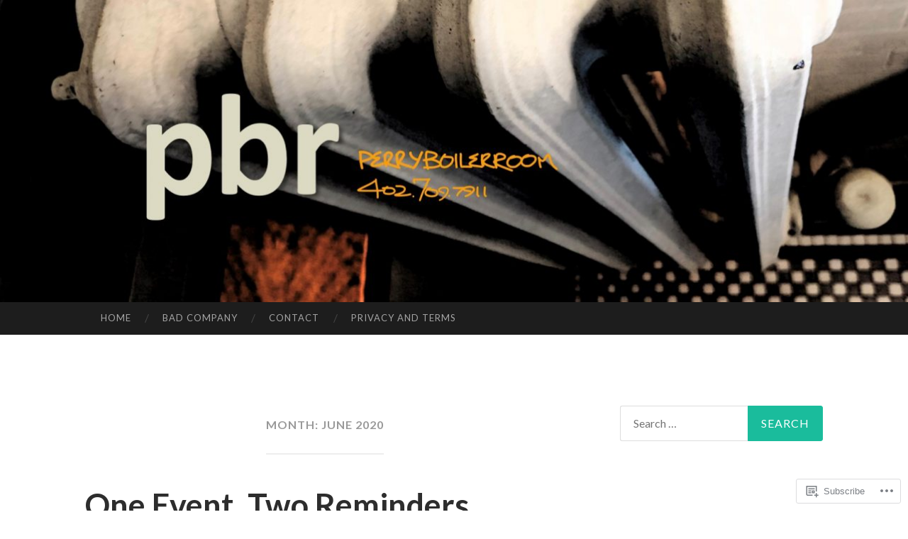

--- FILE ---
content_type: text/html; charset=UTF-8
request_url: https://perryboilerroom.com/2020/06/
body_size: 25822
content:
<!DOCTYPE html>
<html lang="en">
<head>
<meta charset="UTF-8">
<meta name="viewport" content="width=device-width, initial-scale=1">
<title>June | 2020 | PBR</title>
<link rel="profile" href="http://gmpg.org/xfn/11">
<link rel="pingback" href="https://perryboilerroom.com/xmlrpc.php">

<meta name='robots' content='max-image-preview:large' />

<!-- Async WordPress.com Remote Login -->
<script id="wpcom_remote_login_js">
var wpcom_remote_login_extra_auth = '';
function wpcom_remote_login_remove_dom_node_id( element_id ) {
	var dom_node = document.getElementById( element_id );
	if ( dom_node ) { dom_node.parentNode.removeChild( dom_node ); }
}
function wpcom_remote_login_remove_dom_node_classes( class_name ) {
	var dom_nodes = document.querySelectorAll( '.' + class_name );
	for ( var i = 0; i < dom_nodes.length; i++ ) {
		dom_nodes[ i ].parentNode.removeChild( dom_nodes[ i ] );
	}
}
function wpcom_remote_login_final_cleanup() {
	wpcom_remote_login_remove_dom_node_classes( "wpcom_remote_login_msg" );
	wpcom_remote_login_remove_dom_node_id( "wpcom_remote_login_key" );
	wpcom_remote_login_remove_dom_node_id( "wpcom_remote_login_validate" );
	wpcom_remote_login_remove_dom_node_id( "wpcom_remote_login_js" );
	wpcom_remote_login_remove_dom_node_id( "wpcom_request_access_iframe" );
	wpcom_remote_login_remove_dom_node_id( "wpcom_request_access_styles" );
}

// Watch for messages back from the remote login
window.addEventListener( "message", function( e ) {
	if ( e.origin === "https://r-login.wordpress.com" ) {
		var data = {};
		try {
			data = JSON.parse( e.data );
		} catch( e ) {
			wpcom_remote_login_final_cleanup();
			return;
		}

		if ( data.msg === 'LOGIN' ) {
			// Clean up the login check iframe
			wpcom_remote_login_remove_dom_node_id( "wpcom_remote_login_key" );

			var id_regex = new RegExp( /^[0-9]+$/ );
			var token_regex = new RegExp( /^.*|.*|.*$/ );
			if (
				token_regex.test( data.token )
				&& id_regex.test( data.wpcomid )
			) {
				// We have everything we need to ask for a login
				var script = document.createElement( "script" );
				script.setAttribute( "id", "wpcom_remote_login_validate" );
				script.src = '/remote-login.php?wpcom_remote_login=validate'
					+ '&wpcomid=' + data.wpcomid
					+ '&token=' + encodeURIComponent( data.token )
					+ '&host=' + window.location.protocol
					+ '//' + window.location.hostname
					+ '&postid=1407'
					+ '&is_singular=';
				document.body.appendChild( script );
			}

			return;
		}

		// Safari ITP, not logged in, so redirect
		if ( data.msg === 'LOGIN-REDIRECT' ) {
			window.location = 'https://wordpress.com/log-in?redirect_to=' + window.location.href;
			return;
		}

		// Safari ITP, storage access failed, remove the request
		if ( data.msg === 'LOGIN-REMOVE' ) {
			var css_zap = 'html { -webkit-transition: margin-top 1s; transition: margin-top 1s; } /* 9001 */ html { margin-top: 0 !important; } * html body { margin-top: 0 !important; } @media screen and ( max-width: 782px ) { html { margin-top: 0 !important; } * html body { margin-top: 0 !important; } }';
			var style_zap = document.createElement( 'style' );
			style_zap.type = 'text/css';
			style_zap.appendChild( document.createTextNode( css_zap ) );
			document.body.appendChild( style_zap );

			var e = document.getElementById( 'wpcom_request_access_iframe' );
			e.parentNode.removeChild( e );

			document.cookie = 'wordpress_com_login_access=denied; path=/; max-age=31536000';

			return;
		}

		// Safari ITP
		if ( data.msg === 'REQUEST_ACCESS' ) {
			console.log( 'request access: safari' );

			// Check ITP iframe enable/disable knob
			if ( wpcom_remote_login_extra_auth !== 'safari_itp_iframe' ) {
				return;
			}

			// If we are in a "private window" there is no ITP.
			var private_window = false;
			try {
				var opendb = window.openDatabase( null, null, null, null );
			} catch( e ) {
				private_window = true;
			}

			if ( private_window ) {
				console.log( 'private window' );
				return;
			}

			var iframe = document.createElement( 'iframe' );
			iframe.id = 'wpcom_request_access_iframe';
			iframe.setAttribute( 'scrolling', 'no' );
			iframe.setAttribute( 'sandbox', 'allow-storage-access-by-user-activation allow-scripts allow-same-origin allow-top-navigation-by-user-activation' );
			iframe.src = 'https://r-login.wordpress.com/remote-login.php?wpcom_remote_login=request_access&origin=' + encodeURIComponent( data.origin ) + '&wpcomid=' + encodeURIComponent( data.wpcomid );

			var css = 'html { -webkit-transition: margin-top 1s; transition: margin-top 1s; } /* 9001 */ html { margin-top: 46px !important; } * html body { margin-top: 46px !important; } @media screen and ( max-width: 660px ) { html { margin-top: 71px !important; } * html body { margin-top: 71px !important; } #wpcom_request_access_iframe { display: block; height: 71px !important; } } #wpcom_request_access_iframe { border: 0px; height: 46px; position: fixed; top: 0; left: 0; width: 100%; min-width: 100%; z-index: 99999; background: #23282d; } ';

			var style = document.createElement( 'style' );
			style.type = 'text/css';
			style.id = 'wpcom_request_access_styles';
			style.appendChild( document.createTextNode( css ) );
			document.body.appendChild( style );

			document.body.appendChild( iframe );
		}

		if ( data.msg === 'DONE' ) {
			wpcom_remote_login_final_cleanup();
		}
	}
}, false );

// Inject the remote login iframe after the page has had a chance to load
// more critical resources
window.addEventListener( "DOMContentLoaded", function( e ) {
	var iframe = document.createElement( "iframe" );
	iframe.style.display = "none";
	iframe.setAttribute( "scrolling", "no" );
	iframe.setAttribute( "id", "wpcom_remote_login_key" );
	iframe.src = "https://r-login.wordpress.com/remote-login.php"
		+ "?wpcom_remote_login=key"
		+ "&origin=aHR0cHM6Ly9wZXJyeWJvaWxlcnJvb20uY29t"
		+ "&wpcomid=130364825"
		+ "&time=" + Math.floor( Date.now() / 1000 );
	document.body.appendChild( iframe );
}, false );
</script>
<link rel='dns-prefetch' href='//s0.wp.com' />
<link rel='dns-prefetch' href='//fonts-api.wp.com' />
<link rel="alternate" type="application/rss+xml" title="PBR &raquo; Feed" href="https://perryboilerroom.com/feed/" />
<link rel="alternate" type="application/rss+xml" title="PBR &raquo; Comments Feed" href="https://perryboilerroom.com/comments/feed/" />
	<script type="text/javascript">
		/* <![CDATA[ */
		function addLoadEvent(func) {
			var oldonload = window.onload;
			if (typeof window.onload != 'function') {
				window.onload = func;
			} else {
				window.onload = function () {
					oldonload();
					func();
				}
			}
		}
		/* ]]> */
	</script>
	<style id='wp-emoji-styles-inline-css'>

	img.wp-smiley, img.emoji {
		display: inline !important;
		border: none !important;
		box-shadow: none !important;
		height: 1em !important;
		width: 1em !important;
		margin: 0 0.07em !important;
		vertical-align: -0.1em !important;
		background: none !important;
		padding: 0 !important;
	}
/*# sourceURL=wp-emoji-styles-inline-css */
</style>
<link crossorigin='anonymous' rel='stylesheet' id='all-css-2-1' href='/wp-content/plugins/gutenberg-core/v22.2.0/build/styles/block-library/style.css?m=1764855221i&cssminify=yes' type='text/css' media='all' />
<style id='wp-block-library-inline-css'>
.has-text-align-justify {
	text-align:justify;
}
.has-text-align-justify{text-align:justify;}

/*# sourceURL=wp-block-library-inline-css */
</style><style id='global-styles-inline-css'>
:root{--wp--preset--aspect-ratio--square: 1;--wp--preset--aspect-ratio--4-3: 4/3;--wp--preset--aspect-ratio--3-4: 3/4;--wp--preset--aspect-ratio--3-2: 3/2;--wp--preset--aspect-ratio--2-3: 2/3;--wp--preset--aspect-ratio--16-9: 16/9;--wp--preset--aspect-ratio--9-16: 9/16;--wp--preset--color--black: #000000;--wp--preset--color--cyan-bluish-gray: #abb8c3;--wp--preset--color--white: #ffffff;--wp--preset--color--pale-pink: #f78da7;--wp--preset--color--vivid-red: #cf2e2e;--wp--preset--color--luminous-vivid-orange: #ff6900;--wp--preset--color--luminous-vivid-amber: #fcb900;--wp--preset--color--light-green-cyan: #7bdcb5;--wp--preset--color--vivid-green-cyan: #00d084;--wp--preset--color--pale-cyan-blue: #8ed1fc;--wp--preset--color--vivid-cyan-blue: #0693e3;--wp--preset--color--vivid-purple: #9b51e0;--wp--preset--gradient--vivid-cyan-blue-to-vivid-purple: linear-gradient(135deg,rgb(6,147,227) 0%,rgb(155,81,224) 100%);--wp--preset--gradient--light-green-cyan-to-vivid-green-cyan: linear-gradient(135deg,rgb(122,220,180) 0%,rgb(0,208,130) 100%);--wp--preset--gradient--luminous-vivid-amber-to-luminous-vivid-orange: linear-gradient(135deg,rgb(252,185,0) 0%,rgb(255,105,0) 100%);--wp--preset--gradient--luminous-vivid-orange-to-vivid-red: linear-gradient(135deg,rgb(255,105,0) 0%,rgb(207,46,46) 100%);--wp--preset--gradient--very-light-gray-to-cyan-bluish-gray: linear-gradient(135deg,rgb(238,238,238) 0%,rgb(169,184,195) 100%);--wp--preset--gradient--cool-to-warm-spectrum: linear-gradient(135deg,rgb(74,234,220) 0%,rgb(151,120,209) 20%,rgb(207,42,186) 40%,rgb(238,44,130) 60%,rgb(251,105,98) 80%,rgb(254,248,76) 100%);--wp--preset--gradient--blush-light-purple: linear-gradient(135deg,rgb(255,206,236) 0%,rgb(152,150,240) 100%);--wp--preset--gradient--blush-bordeaux: linear-gradient(135deg,rgb(254,205,165) 0%,rgb(254,45,45) 50%,rgb(107,0,62) 100%);--wp--preset--gradient--luminous-dusk: linear-gradient(135deg,rgb(255,203,112) 0%,rgb(199,81,192) 50%,rgb(65,88,208) 100%);--wp--preset--gradient--pale-ocean: linear-gradient(135deg,rgb(255,245,203) 0%,rgb(182,227,212) 50%,rgb(51,167,181) 100%);--wp--preset--gradient--electric-grass: linear-gradient(135deg,rgb(202,248,128) 0%,rgb(113,206,126) 100%);--wp--preset--gradient--midnight: linear-gradient(135deg,rgb(2,3,129) 0%,rgb(40,116,252) 100%);--wp--preset--font-size--small: 13px;--wp--preset--font-size--medium: 20px;--wp--preset--font-size--large: 36px;--wp--preset--font-size--x-large: 42px;--wp--preset--font-family--albert-sans: 'Albert Sans', sans-serif;--wp--preset--font-family--alegreya: Alegreya, serif;--wp--preset--font-family--arvo: Arvo, serif;--wp--preset--font-family--bodoni-moda: 'Bodoni Moda', serif;--wp--preset--font-family--bricolage-grotesque: 'Bricolage Grotesque', sans-serif;--wp--preset--font-family--cabin: Cabin, sans-serif;--wp--preset--font-family--chivo: Chivo, sans-serif;--wp--preset--font-family--commissioner: Commissioner, sans-serif;--wp--preset--font-family--cormorant: Cormorant, serif;--wp--preset--font-family--courier-prime: 'Courier Prime', monospace;--wp--preset--font-family--crimson-pro: 'Crimson Pro', serif;--wp--preset--font-family--dm-mono: 'DM Mono', monospace;--wp--preset--font-family--dm-sans: 'DM Sans', sans-serif;--wp--preset--font-family--dm-serif-display: 'DM Serif Display', serif;--wp--preset--font-family--domine: Domine, serif;--wp--preset--font-family--eb-garamond: 'EB Garamond', serif;--wp--preset--font-family--epilogue: Epilogue, sans-serif;--wp--preset--font-family--fahkwang: Fahkwang, sans-serif;--wp--preset--font-family--figtree: Figtree, sans-serif;--wp--preset--font-family--fira-sans: 'Fira Sans', sans-serif;--wp--preset--font-family--fjalla-one: 'Fjalla One', sans-serif;--wp--preset--font-family--fraunces: Fraunces, serif;--wp--preset--font-family--gabarito: Gabarito, system-ui;--wp--preset--font-family--ibm-plex-mono: 'IBM Plex Mono', monospace;--wp--preset--font-family--ibm-plex-sans: 'IBM Plex Sans', sans-serif;--wp--preset--font-family--ibarra-real-nova: 'Ibarra Real Nova', serif;--wp--preset--font-family--instrument-serif: 'Instrument Serif', serif;--wp--preset--font-family--inter: Inter, sans-serif;--wp--preset--font-family--josefin-sans: 'Josefin Sans', sans-serif;--wp--preset--font-family--jost: Jost, sans-serif;--wp--preset--font-family--libre-baskerville: 'Libre Baskerville', serif;--wp--preset--font-family--libre-franklin: 'Libre Franklin', sans-serif;--wp--preset--font-family--literata: Literata, serif;--wp--preset--font-family--lora: Lora, serif;--wp--preset--font-family--merriweather: Merriweather, serif;--wp--preset--font-family--montserrat: Montserrat, sans-serif;--wp--preset--font-family--newsreader: Newsreader, serif;--wp--preset--font-family--noto-sans-mono: 'Noto Sans Mono', sans-serif;--wp--preset--font-family--nunito: Nunito, sans-serif;--wp--preset--font-family--open-sans: 'Open Sans', sans-serif;--wp--preset--font-family--overpass: Overpass, sans-serif;--wp--preset--font-family--pt-serif: 'PT Serif', serif;--wp--preset--font-family--petrona: Petrona, serif;--wp--preset--font-family--piazzolla: Piazzolla, serif;--wp--preset--font-family--playfair-display: 'Playfair Display', serif;--wp--preset--font-family--plus-jakarta-sans: 'Plus Jakarta Sans', sans-serif;--wp--preset--font-family--poppins: Poppins, sans-serif;--wp--preset--font-family--raleway: Raleway, sans-serif;--wp--preset--font-family--roboto: Roboto, sans-serif;--wp--preset--font-family--roboto-slab: 'Roboto Slab', serif;--wp--preset--font-family--rubik: Rubik, sans-serif;--wp--preset--font-family--rufina: Rufina, serif;--wp--preset--font-family--sora: Sora, sans-serif;--wp--preset--font-family--source-sans-3: 'Source Sans 3', sans-serif;--wp--preset--font-family--source-serif-4: 'Source Serif 4', serif;--wp--preset--font-family--space-mono: 'Space Mono', monospace;--wp--preset--font-family--syne: Syne, sans-serif;--wp--preset--font-family--texturina: Texturina, serif;--wp--preset--font-family--urbanist: Urbanist, sans-serif;--wp--preset--font-family--work-sans: 'Work Sans', sans-serif;--wp--preset--spacing--20: 0.44rem;--wp--preset--spacing--30: 0.67rem;--wp--preset--spacing--40: 1rem;--wp--preset--spacing--50: 1.5rem;--wp--preset--spacing--60: 2.25rem;--wp--preset--spacing--70: 3.38rem;--wp--preset--spacing--80: 5.06rem;--wp--preset--shadow--natural: 6px 6px 9px rgba(0, 0, 0, 0.2);--wp--preset--shadow--deep: 12px 12px 50px rgba(0, 0, 0, 0.4);--wp--preset--shadow--sharp: 6px 6px 0px rgba(0, 0, 0, 0.2);--wp--preset--shadow--outlined: 6px 6px 0px -3px rgb(255, 255, 255), 6px 6px rgb(0, 0, 0);--wp--preset--shadow--crisp: 6px 6px 0px rgb(0, 0, 0);}:where(.is-layout-flex){gap: 0.5em;}:where(.is-layout-grid){gap: 0.5em;}body .is-layout-flex{display: flex;}.is-layout-flex{flex-wrap: wrap;align-items: center;}.is-layout-flex > :is(*, div){margin: 0;}body .is-layout-grid{display: grid;}.is-layout-grid > :is(*, div){margin: 0;}:where(.wp-block-columns.is-layout-flex){gap: 2em;}:where(.wp-block-columns.is-layout-grid){gap: 2em;}:where(.wp-block-post-template.is-layout-flex){gap: 1.25em;}:where(.wp-block-post-template.is-layout-grid){gap: 1.25em;}.has-black-color{color: var(--wp--preset--color--black) !important;}.has-cyan-bluish-gray-color{color: var(--wp--preset--color--cyan-bluish-gray) !important;}.has-white-color{color: var(--wp--preset--color--white) !important;}.has-pale-pink-color{color: var(--wp--preset--color--pale-pink) !important;}.has-vivid-red-color{color: var(--wp--preset--color--vivid-red) !important;}.has-luminous-vivid-orange-color{color: var(--wp--preset--color--luminous-vivid-orange) !important;}.has-luminous-vivid-amber-color{color: var(--wp--preset--color--luminous-vivid-amber) !important;}.has-light-green-cyan-color{color: var(--wp--preset--color--light-green-cyan) !important;}.has-vivid-green-cyan-color{color: var(--wp--preset--color--vivid-green-cyan) !important;}.has-pale-cyan-blue-color{color: var(--wp--preset--color--pale-cyan-blue) !important;}.has-vivid-cyan-blue-color{color: var(--wp--preset--color--vivid-cyan-blue) !important;}.has-vivid-purple-color{color: var(--wp--preset--color--vivid-purple) !important;}.has-black-background-color{background-color: var(--wp--preset--color--black) !important;}.has-cyan-bluish-gray-background-color{background-color: var(--wp--preset--color--cyan-bluish-gray) !important;}.has-white-background-color{background-color: var(--wp--preset--color--white) !important;}.has-pale-pink-background-color{background-color: var(--wp--preset--color--pale-pink) !important;}.has-vivid-red-background-color{background-color: var(--wp--preset--color--vivid-red) !important;}.has-luminous-vivid-orange-background-color{background-color: var(--wp--preset--color--luminous-vivid-orange) !important;}.has-luminous-vivid-amber-background-color{background-color: var(--wp--preset--color--luminous-vivid-amber) !important;}.has-light-green-cyan-background-color{background-color: var(--wp--preset--color--light-green-cyan) !important;}.has-vivid-green-cyan-background-color{background-color: var(--wp--preset--color--vivid-green-cyan) !important;}.has-pale-cyan-blue-background-color{background-color: var(--wp--preset--color--pale-cyan-blue) !important;}.has-vivid-cyan-blue-background-color{background-color: var(--wp--preset--color--vivid-cyan-blue) !important;}.has-vivid-purple-background-color{background-color: var(--wp--preset--color--vivid-purple) !important;}.has-black-border-color{border-color: var(--wp--preset--color--black) !important;}.has-cyan-bluish-gray-border-color{border-color: var(--wp--preset--color--cyan-bluish-gray) !important;}.has-white-border-color{border-color: var(--wp--preset--color--white) !important;}.has-pale-pink-border-color{border-color: var(--wp--preset--color--pale-pink) !important;}.has-vivid-red-border-color{border-color: var(--wp--preset--color--vivid-red) !important;}.has-luminous-vivid-orange-border-color{border-color: var(--wp--preset--color--luminous-vivid-orange) !important;}.has-luminous-vivid-amber-border-color{border-color: var(--wp--preset--color--luminous-vivid-amber) !important;}.has-light-green-cyan-border-color{border-color: var(--wp--preset--color--light-green-cyan) !important;}.has-vivid-green-cyan-border-color{border-color: var(--wp--preset--color--vivid-green-cyan) !important;}.has-pale-cyan-blue-border-color{border-color: var(--wp--preset--color--pale-cyan-blue) !important;}.has-vivid-cyan-blue-border-color{border-color: var(--wp--preset--color--vivid-cyan-blue) !important;}.has-vivid-purple-border-color{border-color: var(--wp--preset--color--vivid-purple) !important;}.has-vivid-cyan-blue-to-vivid-purple-gradient-background{background: var(--wp--preset--gradient--vivid-cyan-blue-to-vivid-purple) !important;}.has-light-green-cyan-to-vivid-green-cyan-gradient-background{background: var(--wp--preset--gradient--light-green-cyan-to-vivid-green-cyan) !important;}.has-luminous-vivid-amber-to-luminous-vivid-orange-gradient-background{background: var(--wp--preset--gradient--luminous-vivid-amber-to-luminous-vivid-orange) !important;}.has-luminous-vivid-orange-to-vivid-red-gradient-background{background: var(--wp--preset--gradient--luminous-vivid-orange-to-vivid-red) !important;}.has-very-light-gray-to-cyan-bluish-gray-gradient-background{background: var(--wp--preset--gradient--very-light-gray-to-cyan-bluish-gray) !important;}.has-cool-to-warm-spectrum-gradient-background{background: var(--wp--preset--gradient--cool-to-warm-spectrum) !important;}.has-blush-light-purple-gradient-background{background: var(--wp--preset--gradient--blush-light-purple) !important;}.has-blush-bordeaux-gradient-background{background: var(--wp--preset--gradient--blush-bordeaux) !important;}.has-luminous-dusk-gradient-background{background: var(--wp--preset--gradient--luminous-dusk) !important;}.has-pale-ocean-gradient-background{background: var(--wp--preset--gradient--pale-ocean) !important;}.has-electric-grass-gradient-background{background: var(--wp--preset--gradient--electric-grass) !important;}.has-midnight-gradient-background{background: var(--wp--preset--gradient--midnight) !important;}.has-small-font-size{font-size: var(--wp--preset--font-size--small) !important;}.has-medium-font-size{font-size: var(--wp--preset--font-size--medium) !important;}.has-large-font-size{font-size: var(--wp--preset--font-size--large) !important;}.has-x-large-font-size{font-size: var(--wp--preset--font-size--x-large) !important;}.has-albert-sans-font-family{font-family: var(--wp--preset--font-family--albert-sans) !important;}.has-alegreya-font-family{font-family: var(--wp--preset--font-family--alegreya) !important;}.has-arvo-font-family{font-family: var(--wp--preset--font-family--arvo) !important;}.has-bodoni-moda-font-family{font-family: var(--wp--preset--font-family--bodoni-moda) !important;}.has-bricolage-grotesque-font-family{font-family: var(--wp--preset--font-family--bricolage-grotesque) !important;}.has-cabin-font-family{font-family: var(--wp--preset--font-family--cabin) !important;}.has-chivo-font-family{font-family: var(--wp--preset--font-family--chivo) !important;}.has-commissioner-font-family{font-family: var(--wp--preset--font-family--commissioner) !important;}.has-cormorant-font-family{font-family: var(--wp--preset--font-family--cormorant) !important;}.has-courier-prime-font-family{font-family: var(--wp--preset--font-family--courier-prime) !important;}.has-crimson-pro-font-family{font-family: var(--wp--preset--font-family--crimson-pro) !important;}.has-dm-mono-font-family{font-family: var(--wp--preset--font-family--dm-mono) !important;}.has-dm-sans-font-family{font-family: var(--wp--preset--font-family--dm-sans) !important;}.has-dm-serif-display-font-family{font-family: var(--wp--preset--font-family--dm-serif-display) !important;}.has-domine-font-family{font-family: var(--wp--preset--font-family--domine) !important;}.has-eb-garamond-font-family{font-family: var(--wp--preset--font-family--eb-garamond) !important;}.has-epilogue-font-family{font-family: var(--wp--preset--font-family--epilogue) !important;}.has-fahkwang-font-family{font-family: var(--wp--preset--font-family--fahkwang) !important;}.has-figtree-font-family{font-family: var(--wp--preset--font-family--figtree) !important;}.has-fira-sans-font-family{font-family: var(--wp--preset--font-family--fira-sans) !important;}.has-fjalla-one-font-family{font-family: var(--wp--preset--font-family--fjalla-one) !important;}.has-fraunces-font-family{font-family: var(--wp--preset--font-family--fraunces) !important;}.has-gabarito-font-family{font-family: var(--wp--preset--font-family--gabarito) !important;}.has-ibm-plex-mono-font-family{font-family: var(--wp--preset--font-family--ibm-plex-mono) !important;}.has-ibm-plex-sans-font-family{font-family: var(--wp--preset--font-family--ibm-plex-sans) !important;}.has-ibarra-real-nova-font-family{font-family: var(--wp--preset--font-family--ibarra-real-nova) !important;}.has-instrument-serif-font-family{font-family: var(--wp--preset--font-family--instrument-serif) !important;}.has-inter-font-family{font-family: var(--wp--preset--font-family--inter) !important;}.has-josefin-sans-font-family{font-family: var(--wp--preset--font-family--josefin-sans) !important;}.has-jost-font-family{font-family: var(--wp--preset--font-family--jost) !important;}.has-libre-baskerville-font-family{font-family: var(--wp--preset--font-family--libre-baskerville) !important;}.has-libre-franklin-font-family{font-family: var(--wp--preset--font-family--libre-franklin) !important;}.has-literata-font-family{font-family: var(--wp--preset--font-family--literata) !important;}.has-lora-font-family{font-family: var(--wp--preset--font-family--lora) !important;}.has-merriweather-font-family{font-family: var(--wp--preset--font-family--merriweather) !important;}.has-montserrat-font-family{font-family: var(--wp--preset--font-family--montserrat) !important;}.has-newsreader-font-family{font-family: var(--wp--preset--font-family--newsreader) !important;}.has-noto-sans-mono-font-family{font-family: var(--wp--preset--font-family--noto-sans-mono) !important;}.has-nunito-font-family{font-family: var(--wp--preset--font-family--nunito) !important;}.has-open-sans-font-family{font-family: var(--wp--preset--font-family--open-sans) !important;}.has-overpass-font-family{font-family: var(--wp--preset--font-family--overpass) !important;}.has-pt-serif-font-family{font-family: var(--wp--preset--font-family--pt-serif) !important;}.has-petrona-font-family{font-family: var(--wp--preset--font-family--petrona) !important;}.has-piazzolla-font-family{font-family: var(--wp--preset--font-family--piazzolla) !important;}.has-playfair-display-font-family{font-family: var(--wp--preset--font-family--playfair-display) !important;}.has-plus-jakarta-sans-font-family{font-family: var(--wp--preset--font-family--plus-jakarta-sans) !important;}.has-poppins-font-family{font-family: var(--wp--preset--font-family--poppins) !important;}.has-raleway-font-family{font-family: var(--wp--preset--font-family--raleway) !important;}.has-roboto-font-family{font-family: var(--wp--preset--font-family--roboto) !important;}.has-roboto-slab-font-family{font-family: var(--wp--preset--font-family--roboto-slab) !important;}.has-rubik-font-family{font-family: var(--wp--preset--font-family--rubik) !important;}.has-rufina-font-family{font-family: var(--wp--preset--font-family--rufina) !important;}.has-sora-font-family{font-family: var(--wp--preset--font-family--sora) !important;}.has-source-sans-3-font-family{font-family: var(--wp--preset--font-family--source-sans-3) !important;}.has-source-serif-4-font-family{font-family: var(--wp--preset--font-family--source-serif-4) !important;}.has-space-mono-font-family{font-family: var(--wp--preset--font-family--space-mono) !important;}.has-syne-font-family{font-family: var(--wp--preset--font-family--syne) !important;}.has-texturina-font-family{font-family: var(--wp--preset--font-family--texturina) !important;}.has-urbanist-font-family{font-family: var(--wp--preset--font-family--urbanist) !important;}.has-work-sans-font-family{font-family: var(--wp--preset--font-family--work-sans) !important;}
/*# sourceURL=global-styles-inline-css */
</style>

<style id='classic-theme-styles-inline-css'>
/*! This file is auto-generated */
.wp-block-button__link{color:#fff;background-color:#32373c;border-radius:9999px;box-shadow:none;text-decoration:none;padding:calc(.667em + 2px) calc(1.333em + 2px);font-size:1.125em}.wp-block-file__button{background:#32373c;color:#fff;text-decoration:none}
/*# sourceURL=/wp-includes/css/classic-themes.min.css */
</style>
<link crossorigin='anonymous' rel='stylesheet' id='all-css-4-1' href='/_static/??-eJx9jEEOAiEQBD/kQECjeDC+ZWEnijIwYWA3/l72op689KFTVXplCCU3zE1z6reYRYfiUwlP0VYZpwxIJE4IFRd10HOU9iFA2iuhCiI7/ROiDt9WxfETT20jCOc4YUIa2D9t5eGA91xRBMZS7ATtPkTZvCtdzNEZt7f2fHq8Afl7R7w=&cssminify=yes' type='text/css' media='all' />
<link rel='stylesheet' id='hemingway-rewritten-fonts-css' href='https://fonts-api.wp.com/css?family=Raleway%3A400%2C300%2C700%7CLato%3A400%2C700%2C400italic%2C700italic&#038;subset=latin%2Clatin-ext' media='all' />
<link crossorigin='anonymous' rel='stylesheet' id='all-css-6-1' href='/_static/??-eJyFjtEKwjAMRX/IGsbUPYmfIl2JNbNNS9NS9vd24sNEmW/3kJzLhRqVCZyRM+Q7ehSIZYSWiG3Vs0pYE+V2B8mzw70R2cFK8kVFVyyxwIQ5avN4M0hhuBIbsMiYqAnyO351/hmydL7GqBpN8FuTEo4u2BYttK8VbkkWg3LB6EyBP0DdnKa0qBd/7oZTPxyHrj9MT3f6epw=&cssminify=yes' type='text/css' media='all' />
<link crossorigin='anonymous' rel='stylesheet' id='print-css-7-1' href='/wp-content/mu-plugins/global-print/global-print.css?m=1465851035i&cssminify=yes' type='text/css' media='print' />
<style id='jetpack-global-styles-frontend-style-inline-css'>
:root { --font-headings: unset; --font-base: unset; --font-headings-default: -apple-system,BlinkMacSystemFont,"Segoe UI",Roboto,Oxygen-Sans,Ubuntu,Cantarell,"Helvetica Neue",sans-serif; --font-base-default: -apple-system,BlinkMacSystemFont,"Segoe UI",Roboto,Oxygen-Sans,Ubuntu,Cantarell,"Helvetica Neue",sans-serif;}
/*# sourceURL=jetpack-global-styles-frontend-style-inline-css */
</style>
<link crossorigin='anonymous' rel='stylesheet' id='all-css-10-1' href='/wp-content/themes/h4/global.css?m=1420737423i&cssminify=yes' type='text/css' media='all' />
<script type="text/javascript" id="wpcom-actionbar-placeholder-js-extra">
/* <![CDATA[ */
var actionbardata = {"siteID":"130364825","postID":"0","siteURL":"https://perryboilerroom.com","xhrURL":"https://perryboilerroom.com/wp-admin/admin-ajax.php","nonce":"e12cb40046","isLoggedIn":"","statusMessage":"","subsEmailDefault":"instantly","proxyScriptUrl":"https://s0.wp.com/wp-content/js/wpcom-proxy-request.js?m=1513050504i&amp;ver=20211021","i18n":{"followedText":"New posts from this site will now appear in your \u003Ca href=\"https://wordpress.com/reader\"\u003EReader\u003C/a\u003E","foldBar":"Collapse this bar","unfoldBar":"Expand this bar","shortLinkCopied":"Shortlink copied to clipboard."}};
//# sourceURL=wpcom-actionbar-placeholder-js-extra
/* ]]> */
</script>
<script type="text/javascript" id="jetpack-mu-wpcom-settings-js-before">
/* <![CDATA[ */
var JETPACK_MU_WPCOM_SETTINGS = {"assetsUrl":"https://s0.wp.com/wp-content/mu-plugins/jetpack-mu-wpcom-plugin/sun/jetpack_vendor/automattic/jetpack-mu-wpcom/src/build/"};
//# sourceURL=jetpack-mu-wpcom-settings-js-before
/* ]]> */
</script>
<script crossorigin='anonymous' type='text/javascript'  src='/wp-content/js/rlt-proxy.js?m=1720530689i'></script>
<script type="text/javascript" id="rlt-proxy-js-after">
/* <![CDATA[ */
	rltInitialize( {"token":null,"iframeOrigins":["https:\/\/widgets.wp.com"]} );
//# sourceURL=rlt-proxy-js-after
/* ]]> */
</script>
<link rel="EditURI" type="application/rsd+xml" title="RSD" href="https://perryboilerroom.wordpress.com/xmlrpc.php?rsd" />
<meta name="generator" content="WordPress.com" />

<!-- Jetpack Open Graph Tags -->
<meta property="og:type" content="website" />
<meta property="og:title" content="June 2020 &#8211; PBR" />
<meta property="og:site_name" content="PBR" />
<meta property="og:image" content="https://perryboilerroom.com/wp-content/uploads/2017/07/d4ac2dda-207a-4883-93d7-b8dbc14ec1e0.jpg?w=200" />
<meta property="og:image:width" content="200" />
<meta property="og:image:height" content="200" />
<meta property="og:image:alt" content="" />
<meta property="og:locale" content="en_US" />

<!-- End Jetpack Open Graph Tags -->
<link rel="search" type="application/opensearchdescription+xml" href="https://perryboilerroom.com/osd.xml" title="PBR" />
<link rel="search" type="application/opensearchdescription+xml" href="https://s1.wp.com/opensearch.xml" title="WordPress.com" />
<meta name="description" content="4 posts published by perryboilerroom during June 2020" />
	<style type="text/css">
			.site-title,
		.site-description,
		.site-branding {
			position: absolute;
			clip: rect(1px, 1px, 1px, 1px);
		}
				.site-header-image {
			background-image: url(https://perryboilerroom.com/wp-content/uploads/2020/03/cropped-pbr-cell-phone-crop-banner.jpg);
		}
		</style>
	<link rel="icon" href="https://perryboilerroom.com/wp-content/uploads/2017/07/d4ac2dda-207a-4883-93d7-b8dbc14ec1e0.jpg?w=32" sizes="32x32" />
<link rel="icon" href="https://perryboilerroom.com/wp-content/uploads/2017/07/d4ac2dda-207a-4883-93d7-b8dbc14ec1e0.jpg?w=192" sizes="192x192" />
<link rel="apple-touch-icon" href="https://perryboilerroom.com/wp-content/uploads/2017/07/d4ac2dda-207a-4883-93d7-b8dbc14ec1e0.jpg?w=180" />
<meta name="msapplication-TileImage" content="https://perryboilerroom.com/wp-content/uploads/2017/07/d4ac2dda-207a-4883-93d7-b8dbc14ec1e0.jpg?w=270" />
<link crossorigin='anonymous' rel='stylesheet' id='all-css-0-3' href='/_static/??-eJyNjM0KgzAQBl9I/ag/lR6KjyK6LhJNNsHN4uuXQuvZ4wzD4EwlRcksGcHK5G11otg4p4n2H0NNMDohzD7SrtDTJT4qUi1wexDiYp4VNB3RlP3V/MX3N4T3o++aun892277AK5vOq4=&cssminify=yes' type='text/css' media='all' />
</head>

<body class="archive date custom-background wp-theme-pubhemingway-rewritten customizer-styles-applied jetpack-reblog-enabled">
<div id="page" class="hfeed site">

	<header id="masthead" class="site-header" role="banner">
		<div class="site-header-image">
			<div class="site-branding-wrapper">
				<div class="site-branding">
					<h1 class="site-title"><a href="https://perryboilerroom.com/" rel="home">PBR</a></h1>
					<h2 class="site-description"></h2>
				</div>
			</div>
		</div>
	</header><!-- #masthead -->
	<nav id="site-navigation" class="main-navigation clear" role="navigation">
		<button class="menu-toggle" aria-controls="primary-menu" aria-expanded="false"><span class="screen-reader-text">Menu</span></button>
		<a class="skip-link screen-reader-text" href="#content">Skip to content</a>

		<div class="menu-primary-container"><ul id="primary-menu" class="menu"><li id="menu-item-8" class="menu-item menu-item-type-custom menu-item-object-custom menu-item-8"><a href="/">Home</a></li>
<li id="menu-item-9" class="menu-item menu-item-type-post_type menu-item-object-page menu-item-9"><a href="https://perryboilerroom.com/about/">Bad Company</a></li>
<li id="menu-item-10" class="menu-item menu-item-type-post_type menu-item-object-page menu-item-10"><a href="https://perryboilerroom.com/contact/">Contact</a></li>
<li id="menu-item-4998" class="menu-item menu-item-type-post_type menu-item-object-page menu-item-4998"><a href="https://perryboilerroom.com/gallery-page-description-and-grid/">Privacy and Terms</a></li>
</ul></div>		<div id="header-search-toggle">
			<span class="screen-reader-text">Search</span>
		</div>
		<div id="header-search">
			<form role="search" method="get" class="search-form" action="https://perryboilerroom.com/">
				<label>
					<span class="screen-reader-text">Search for:</span>
					<input type="search" class="search-field" placeholder="Search &hellip;" value="" name="s" />
				</label>
				<input type="submit" class="search-submit" value="Search" />
			</form>		</div>
	</nav><!-- #site-navigation -->
	<div id="content" class="site-content">

	<section id="primary" class="content-area">
		<main id="main" class="site-main" role="main">

		
			<header class="page-header">
				<h1 class="page-title">
					Month: <span>June 2020</span>				</h1>
							</header><!-- .page-header -->

						
				
<article id="post-1407" class="post-1407 post type-post status-publish format-standard hentry category-uncategorized">
	<header class="entry-header">
							<h1 class="entry-title"><a href="https://perryboilerroom.com/2020/06/23/one-event-two-reminders/" rel="bookmark">One Event.  Two Reminders&#8230;</a></h1>						<div class="entry-meta">
			<span class="posted-on"><a href="https://perryboilerroom.com/2020/06/23/one-event-two-reminders/" rel="bookmark"><time class="entry-date published" datetime="2020-06-23T18:13:08+00:00">June 23, 2020</time><time class="updated" datetime="2020-06-23T18:15:55+00:00">June 23, 2020</time></a></span><span class="byline"><span class="sep"> / </span><span class="author vcard"><a class="url fn n" href="https://perryboilerroom.com/author/perryboilerroom/">perryboilerroom</a></span></span>						<span class="comments-link"><span class="sep"> / </span><a href="https://perryboilerroom.com/2020/06/23/one-event-two-reminders/#respond">Leave a comment</a></span>
								</div><!-- .entry-meta -->
			</header><!-- .entry-header -->

		<div class="entry-content">
		<p><img data-attachment-id="1410" data-permalink="https://perryboilerroom.com/2020/06/23/one-event-two-reminders/who-wants-a-job/" data-orig-file="https://perryboilerroom.com/wp-content/uploads/2020/06/who-wants-a-job.jpg" data-orig-size="679,910" data-comments-opened="1" data-image-meta="{&quot;aperture&quot;:&quot;0&quot;,&quot;credit&quot;:&quot;Tim Perry&quot;,&quot;camera&quot;:&quot;&quot;,&quot;caption&quot;:&quot;&quot;,&quot;created_timestamp&quot;:&quot;1592916435&quot;,&quot;copyright&quot;:&quot;&quot;,&quot;focal_length&quot;:&quot;0&quot;,&quot;iso&quot;:&quot;0&quot;,&quot;shutter_speed&quot;:&quot;0&quot;,&quot;title&quot;:&quot;&quot;,&quot;orientation&quot;:&quot;0&quot;}" data-image-title="who wants a job" data-image-description="" data-image-caption="" data-medium-file="https://perryboilerroom.com/wp-content/uploads/2020/06/who-wants-a-job.jpg?w=224" data-large-file="https://perryboilerroom.com/wp-content/uploads/2020/06/who-wants-a-job.jpg?w=676" class="alignnone size-full wp-image-1410" src="https://perryboilerroom.com/wp-content/uploads/2020/06/who-wants-a-job.jpg?w=676" alt="who wants a job"   srcset="https://perryboilerroom.com/wp-content/uploads/2020/06/who-wants-a-job.jpg 679w, https://perryboilerroom.com/wp-content/uploads/2020/06/who-wants-a-job.jpg?w=112&amp;h=150 112w, https://perryboilerroom.com/wp-content/uploads/2020/06/who-wants-a-job.jpg?w=224&amp;h=300 224w" sizes="(max-width: 679px) 100vw, 679px" /></p>
<p><strong>Tonight, 6:30pm Central </strong></p>
<p>Wanted to get a quick post out to you today.  I just noticed an event you might want to check out tonight.  It&#8217;s a Veritas Forum from MIT with a very interesting group of speakers!  The theme is <a href="http://www.veritas.org/location/massachusetts-institute-of-technology/">Exploring Meaningful Work &#8211; click here for the details on the Veritas Forum website</a>.  My GFM colleagues in Boston are sponsoring this event featuring former GFM staff member and author,<a href="https://www.ivpress.com/tish-harrison-warren"> Tish Harrison Warren</a>.  If you want to attend tonight&#8217;s event you need to register on the Veritas Forum web-page above.</p>
<p><strong>Reading Group this Sunday &#8211; 7pm</strong></p>
<p>How&#8217;s that book coming along?  From a couple of posts ago, you might recall that I invited boilerroom readers to read a book with me (assigned reading for an upcoming staff conference).  <span style="text-decoration:underline;">Healing from Racial Trauma</span> by Sheila Wise Rowe.  We&#8217;ll discuss the first half of the book this Sunday, June 28th at 7:00pm.  I will text the Zoom-room link to my PBR readers on the day of the book discussion!  Hope to see some of you there!</p>
<p><img data-attachment-id="1413" data-permalink="https://perryboilerroom.com/2020/06/23/one-event-two-reminders/racial-trauma-square/" data-orig-file="https://perryboilerroom.com/wp-content/uploads/2020/06/racial-trauma-square.jpg" data-orig-size="1198,1347" data-comments-opened="1" data-image-meta="{&quot;aperture&quot;:&quot;0&quot;,&quot;credit&quot;:&quot;&quot;,&quot;camera&quot;:&quot;&quot;,&quot;caption&quot;:&quot;&quot;,&quot;created_timestamp&quot;:&quot;1592171837&quot;,&quot;copyright&quot;:&quot;&quot;,&quot;focal_length&quot;:&quot;0&quot;,&quot;iso&quot;:&quot;0&quot;,&quot;shutter_speed&quot;:&quot;0&quot;,&quot;title&quot;:&quot;&quot;,&quot;orientation&quot;:&quot;1&quot;}" data-image-title="racial trauma square" data-image-description="" data-image-caption="" data-medium-file="https://perryboilerroom.com/wp-content/uploads/2020/06/racial-trauma-square.jpg?w=267" data-large-file="https://perryboilerroom.com/wp-content/uploads/2020/06/racial-trauma-square.jpg?w=676" class="alignnone size-full wp-image-1413" src="https://perryboilerroom.com/wp-content/uploads/2020/06/racial-trauma-square.jpg?w=676" alt="racial trauma square"   srcset="https://perryboilerroom.com/wp-content/uploads/2020/06/racial-trauma-square.jpg 1198w, https://perryboilerroom.com/wp-content/uploads/2020/06/racial-trauma-square.jpg?w=133&amp;h=150 133w, https://perryboilerroom.com/wp-content/uploads/2020/06/racial-trauma-square.jpg?w=267&amp;h=300 267w, https://perryboilerroom.com/wp-content/uploads/2020/06/racial-trauma-square.jpg?w=768&amp;h=864 768w, https://perryboilerroom.com/wp-content/uploads/2020/06/racial-trauma-square.jpg?w=911&amp;h=1024 911w" sizes="(max-width: 1198px) 100vw, 1198px" /></p>
<p><strong>Parting Shot.  Fiscal Year End&#8230;</strong></p>
<p><a href="https://perryboilerroom.com/2020/06/19/new-support-dollars-needed/">See my previous post</a> on wanting to end my year in the black and working on next fiscal year&#8217;s budget.  Thanks to those who have been responding!  I&#8217;ve been receiving some encouraging one time donations!  Thank you!</p>
<p><a href="https://donate.intervarsity.org/donate#233">Click here to be taken to Tim &#8216;s donation page on IV&#8217;s website.</a></p>
<p><img data-attachment-id="1392" data-permalink="https://perryboilerroom.com/2020/06/19/new-support-dollars-needed/year-end-financial-update/" data-orig-file="https://perryboilerroom.com/wp-content/uploads/2020/06/year-end-financial-update.jpg" data-orig-size="1420,1723" data-comments-opened="1" data-image-meta="{&quot;aperture&quot;:&quot;0&quot;,&quot;credit&quot;:&quot;&quot;,&quot;camera&quot;:&quot;&quot;,&quot;caption&quot;:&quot;&quot;,&quot;created_timestamp&quot;:&quot;0&quot;,&quot;copyright&quot;:&quot;&quot;,&quot;focal_length&quot;:&quot;0&quot;,&quot;iso&quot;:&quot;0&quot;,&quot;shutter_speed&quot;:&quot;0&quot;,&quot;title&quot;:&quot;&quot;,&quot;orientation&quot;:&quot;0&quot;}" data-image-title="year end financial update" data-image-description="" data-image-caption="" data-medium-file="https://perryboilerroom.com/wp-content/uploads/2020/06/year-end-financial-update.jpg?w=247" data-large-file="https://perryboilerroom.com/wp-content/uploads/2020/06/year-end-financial-update.jpg?w=676" class="alignnone size-full wp-image-1392" src="https://perryboilerroom.com/wp-content/uploads/2020/06/year-end-financial-update.jpg?w=676" alt="year end financial update"   srcset="https://perryboilerroom.com/wp-content/uploads/2020/06/year-end-financial-update.jpg 1420w, https://perryboilerroom.com/wp-content/uploads/2020/06/year-end-financial-update.jpg?w=124&amp;h=150 124w, https://perryboilerroom.com/wp-content/uploads/2020/06/year-end-financial-update.jpg?w=247&amp;h=300 247w, https://perryboilerroom.com/wp-content/uploads/2020/06/year-end-financial-update.jpg?w=768&amp;h=932 768w, https://perryboilerroom.com/wp-content/uploads/2020/06/year-end-financial-update.jpg?w=844&amp;h=1024 844w" sizes="(max-width: 1420px) 100vw, 1420px" /></p>
<p>Thanks for your prayers!  Have a terrific week!</p>
<p><img data-attachment-id="679" data-permalink="https://perryboilerroom.com/2019/04/10/piano-upstairs-really/tims-signature-small/" data-orig-file="https://perryboilerroom.com/wp-content/uploads/2019/04/tims-signature-small-e1584495502425.jpg" data-orig-size="454,142" data-comments-opened="1" data-image-meta="{&quot;aperture&quot;:&quot;0&quot;,&quot;credit&quot;:&quot;&quot;,&quot;camera&quot;:&quot;&quot;,&quot;caption&quot;:&quot;&quot;,&quot;created_timestamp&quot;:&quot;0&quot;,&quot;copyright&quot;:&quot;&quot;,&quot;focal_length&quot;:&quot;0&quot;,&quot;iso&quot;:&quot;0&quot;,&quot;shutter_speed&quot;:&quot;0&quot;,&quot;title&quot;:&quot;&quot;,&quot;orientation&quot;:&quot;0&quot;}" data-image-title="tims signature small" data-image-description="" data-image-caption="" data-medium-file="https://perryboilerroom.com/wp-content/uploads/2019/04/tims-signature-small-e1584495502425.jpg?w=300" data-large-file="https://perryboilerroom.com/wp-content/uploads/2019/04/tims-signature-small-e1584495502425.jpg?w=454" loading="lazy" class="alignnone size-full wp-image-679" src="https://perryboilerroom.com/wp-content/uploads/2019/04/tims-signature-small-e1584495502425.jpg?w=676" alt="tims signature small"   srcset="https://perryboilerroom.com/wp-content/uploads/2019/04/tims-signature-small-e1584495502425.jpg 454w, https://perryboilerroom.com/wp-content/uploads/2019/04/tims-signature-small-e1584495502425.jpg?w=150&amp;h=47 150w, https://perryboilerroom.com/wp-content/uploads/2019/04/tims-signature-small-e1584495502425.jpg?w=300&amp;h=94 300w" sizes="(max-width: 454px) 100vw, 454px" /></p>
<p>&nbsp;</p>
<p>&nbsp;</p>
			</div><!-- .entry-content -->
	</article><!-- #post-## -->

			
				
<article id="post-1390" class="post-1390 post type-post status-publish format-standard hentry category-uncategorized">
	<header class="entry-header">
							<h1 class="entry-title"><a href="https://perryboilerroom.com/2020/06/19/new-support-dollars-needed/" rel="bookmark">New Support Dollars&nbsp;Needed.</a></h1>						<div class="entry-meta">
			<span class="posted-on"><a href="https://perryboilerroom.com/2020/06/19/new-support-dollars-needed/" rel="bookmark"><time class="entry-date published" datetime="2020-06-19T21:37:05+00:00">June 19, 2020</time><time class="updated" datetime="2020-06-23T17:42:14+00:00">June 23, 2020</time></a></span><span class="byline"><span class="sep"> / </span><span class="author vcard"><a class="url fn n" href="https://perryboilerroom.com/author/perryboilerroom/">perryboilerroom</a></span></span>						<span class="comments-link"><span class="sep"> / </span><a href="https://perryboilerroom.com/2020/06/19/new-support-dollars-needed/#respond">Leave a comment</a></span>
								</div><!-- .entry-meta -->
			</header><!-- .entry-header -->

		<div class="entry-content">
		<p><img data-attachment-id="1392" data-permalink="https://perryboilerroom.com/2020/06/19/new-support-dollars-needed/year-end-financial-update/" data-orig-file="https://perryboilerroom.com/wp-content/uploads/2020/06/year-end-financial-update.jpg" data-orig-size="1420,1723" data-comments-opened="1" data-image-meta="{&quot;aperture&quot;:&quot;0&quot;,&quot;credit&quot;:&quot;&quot;,&quot;camera&quot;:&quot;&quot;,&quot;caption&quot;:&quot;&quot;,&quot;created_timestamp&quot;:&quot;0&quot;,&quot;copyright&quot;:&quot;&quot;,&quot;focal_length&quot;:&quot;0&quot;,&quot;iso&quot;:&quot;0&quot;,&quot;shutter_speed&quot;:&quot;0&quot;,&quot;title&quot;:&quot;&quot;,&quot;orientation&quot;:&quot;0&quot;}" data-image-title="year end financial update" data-image-description="" data-image-caption="" data-medium-file="https://perryboilerroom.com/wp-content/uploads/2020/06/year-end-financial-update.jpg?w=247" data-large-file="https://perryboilerroom.com/wp-content/uploads/2020/06/year-end-financial-update.jpg?w=676" loading="lazy" class="alignnone size-full wp-image-1392" src="https://perryboilerroom.com/wp-content/uploads/2020/06/year-end-financial-update.jpg?w=676" alt="year end financial update"   srcset="https://perryboilerroom.com/wp-content/uploads/2020/06/year-end-financial-update.jpg 1420w, https://perryboilerroom.com/wp-content/uploads/2020/06/year-end-financial-update.jpg?w=124&amp;h=150 124w, https://perryboilerroom.com/wp-content/uploads/2020/06/year-end-financial-update.jpg?w=247&amp;h=300 247w, https://perryboilerroom.com/wp-content/uploads/2020/06/year-end-financial-update.jpg?w=768&amp;h=932 768w, https://perryboilerroom.com/wp-content/uploads/2020/06/year-end-financial-update.jpg?w=844&amp;h=1024 844w" sizes="(max-width: 1420px) 100vw, 1420px" />This might be my shortest blog in a while.  I&#8217;m even going to try to write shorter sentences.  The chart says most of what I need to.  Our fiscal year end is 11 days away.</p>
<p><a href="https://donate.intervarsity.org/donate#233">To make a donation to Tim&#8217;s account click here.</a></p>
<p>I&#8217;m incredibly grateful for those who have been giving to my ministry budget.  You are the 83% of my budget steadily coming in month after month, year after year.  Thank you.  Some of the 83 are people who have recently joined my support team.  Thank you!  Some of the 83 are donors who gave extra this year in light of the challenges some of us are experiencing raising our funding.</p>
<p><strong>The Eleven</strong></p>
<p>The next chunk of the donut is the fraction of my operating budget I needed to find (back in February).  Earlier this spring I was set on finding $12K in new support.  &#8220;I ought to be able to do that by June 30,&#8221; I remember thinking at the time.   I had some trips planned to talk with potential supporters.  Till March happened.</p>
<p><strong>The Covid Gap</strong></p>
<p>Since March a little over $6,000 has dropped out of my budget due to to Covid.  That&#8217;s not too much, really.  I was braced for more.  Donations may fall further before the economy recovers.  My total need is to find about $17,000 in new support throughout the coming year.  I&#8217;ve been working on making connections.  Since the pandemic, it&#8217;s been quite a bit more challenging to find funding.  I&#8217;d really appreciate your prayers.</p>
<p><strong>June 30th</strong></p>
<p>This will be the first June 30th I will not be carrying overage to the finish of the fiscal year.  What does InterVarsity do if your budget doesn&#8217;t balance?  In most cases staff carry their deficits forward into the next year.  I will most likely carry a $6-7K deficit into July and have to work on it next fiscal year.  Several donors have given one time gifts to help me with the shortfall.  If you&#8217;d like to join them I&#8217;d be so grateful.</p>
<p><strong>Zoom Calls!</strong></p>
<p>The thing that makes fund development a challenge in addition to the economy is the format we&#8217;re reduced to during the pandemic.  I vastly prefer meeting in person.  Pray for me to connect with people this summer and to be able to make a case for my funding via zoom sessions.  It&#8217;s not ideal.  But it&#8217;s the best we can do given the circumstances.  The Lord will provide I&#8217;m convinced.  Meanwhile we&#8217;d also appreciate your prayers for me and my team as we spend the next 2 months re-thinking how to re-start campus ministry.  Some of our campuses won&#8217;t be re-opening in August.  Ministry will be a hybrid of the virtual and the social-distanced-in-person.  These are really challenging times.  Thanks so much for praying!</p>
<p><img data-attachment-id="679" data-permalink="https://perryboilerroom.com/2019/04/10/piano-upstairs-really/tims-signature-small/" data-orig-file="https://perryboilerroom.com/wp-content/uploads/2019/04/tims-signature-small-e1584495502425.jpg" data-orig-size="454,142" data-comments-opened="1" data-image-meta="{&quot;aperture&quot;:&quot;0&quot;,&quot;credit&quot;:&quot;&quot;,&quot;camera&quot;:&quot;&quot;,&quot;caption&quot;:&quot;&quot;,&quot;created_timestamp&quot;:&quot;0&quot;,&quot;copyright&quot;:&quot;&quot;,&quot;focal_length&quot;:&quot;0&quot;,&quot;iso&quot;:&quot;0&quot;,&quot;shutter_speed&quot;:&quot;0&quot;,&quot;title&quot;:&quot;&quot;,&quot;orientation&quot;:&quot;0&quot;}" data-image-title="tims signature small" data-image-description="" data-image-caption="" data-medium-file="https://perryboilerroom.com/wp-content/uploads/2019/04/tims-signature-small-e1584495502425.jpg?w=300" data-large-file="https://perryboilerroom.com/wp-content/uploads/2019/04/tims-signature-small-e1584495502425.jpg?w=454" loading="lazy" class="alignnone size-full wp-image-679" src="https://perryboilerroom.com/wp-content/uploads/2019/04/tims-signature-small-e1584495502425.jpg?w=676" alt="tims signature small"   srcset="https://perryboilerroom.com/wp-content/uploads/2019/04/tims-signature-small-e1584495502425.jpg 454w, https://perryboilerroom.com/wp-content/uploads/2019/04/tims-signature-small-e1584495502425.jpg?w=150&amp;h=47 150w, https://perryboilerroom.com/wp-content/uploads/2019/04/tims-signature-small-e1584495502425.jpg?w=300&amp;h=94 300w" sizes="(max-width: 454px) 100vw, 454px" /></p>
<p>&nbsp;</p>
			</div><!-- .entry-content -->
	</article><!-- #post-## -->

			
				
<article id="post-1366" class="post-1366 post type-post status-publish format-standard hentry category-uncategorized">
	<header class="entry-header">
							<h1 class="entry-title"><a href="https://perryboilerroom.com/2020/06/15/im-lonely-anyone-want-to-join-me/" rel="bookmark">Anyone want to join&nbsp;me?</a></h1>						<div class="entry-meta">
			<span class="posted-on"><a href="https://perryboilerroom.com/2020/06/15/im-lonely-anyone-want-to-join-me/" rel="bookmark"><time class="entry-date published" datetime="2020-06-15T03:16:23+00:00">June 15, 2020</time><time class="updated" datetime="2020-06-19T20:58:50+00:00">June 19, 2020</time></a></span><span class="byline"><span class="sep"> / </span><span class="author vcard"><a class="url fn n" href="https://perryboilerroom.com/author/perryboilerroom/">perryboilerroom</a></span></span>						<span class="comments-link"><span class="sep"> / </span><a href="https://perryboilerroom.com/2020/06/15/im-lonely-anyone-want-to-join-me/#respond">Leave a comment</a></span>
								</div><!-- .entry-meta -->
			</header><!-- .entry-header -->

		<div class="entry-content">
		<div data-shortcode="caption" id="attachment_1373" style="width: 2458px" class="wp-caption alignnone"><img aria-describedby="caption-attachment-1373" data-attachment-id="1373" data-permalink="https://perryboilerroom.com/img_20200611_192858/" data-orig-file="https://perryboilerroom.com/wp-content/uploads/2020/06/img_20200611_192858-e1592190320718.jpg" data-orig-size="2448,2454" data-comments-opened="1" data-image-meta="{&quot;aperture&quot;:&quot;0&quot;,&quot;credit&quot;:&quot;&quot;,&quot;camera&quot;:&quot;&quot;,&quot;caption&quot;:&quot;&quot;,&quot;created_timestamp&quot;:&quot;0&quot;,&quot;copyright&quot;:&quot;&quot;,&quot;focal_length&quot;:&quot;0&quot;,&quot;iso&quot;:&quot;0&quot;,&quot;shutter_speed&quot;:&quot;0&quot;,&quot;title&quot;:&quot;&quot;,&quot;orientation&quot;:&quot;0&quot;}" data-image-title="img_20200611_192858" data-image-description="" data-image-caption="" data-medium-file="https://perryboilerroom.com/wp-content/uploads/2020/06/img_20200611_192858-e1592190320718.jpg?w=300" data-large-file="https://perryboilerroom.com/wp-content/uploads/2020/06/img_20200611_192858-e1592190320718.jpg?w=676" loading="lazy" class="alignnone size-full wp-image-1373" src="https://perryboilerroom.com/wp-content/uploads/2020/06/img_20200611_192858-e1592190320718.jpg?w=676" alt="img_20200611_192858"   srcset="https://perryboilerroom.com/wp-content/uploads/2020/06/img_20200611_192858-e1592190320718.jpg 2448w, https://perryboilerroom.com/wp-content/uploads/2020/06/img_20200611_192858-e1592190320718.jpg?w=150&amp;h=150 150w, https://perryboilerroom.com/wp-content/uploads/2020/06/img_20200611_192858-e1592190320718.jpg?w=300&amp;h=300 300w, https://perryboilerroom.com/wp-content/uploads/2020/06/img_20200611_192858-e1592190320718.jpg?w=768&amp;h=770 768w, https://perryboilerroom.com/wp-content/uploads/2020/06/img_20200611_192858-e1592190320718.jpg?w=1021&amp;h=1024 1021w, https://perryboilerroom.com/wp-content/uploads/2020/06/img_20200611_192858-e1592190320718.jpg?w=1440&amp;h=1444 1440w" sizes="(max-width: 2448px) 100vw, 2448px" /><p id="caption-attachment-1373" class="wp-caption-text">been doing far too much of this by my lonesome self&#8230;</p></div>
<p>I&#8217;m curious if any of you would like to journey further with me into this theme of reconciliation.  There&#8217;s too much to process, isn&#8217;t there?  I have stuff happening here in Omaha I need to think about and respond to.  I&#8217;m wondering how adventuresome you might be.  Here are two things I&#8217;d like to do in the next couple of weeks.</p>
<p>A Watch Party.  And&#8230; a Book Discussion.</p>
<p>Are you a watcher or a reader?  I hope you’re more than both.  Honestly, both can be pretty passive depending on what you do with what you see and hear.  But reading and watching can be ways of jumping on a needed learning curve you may have been avoiding.  So, which would you rather do?  Let me give you the details and I&#8217;ll see if I get any takers.</p>
<p><img data-attachment-id="1374" data-permalink="https://perryboilerroom.com/2020/06/15/im-lonely-anyone-want-to-join-me/brenda/" data-orig-file="https://perryboilerroom.com/wp-content/uploads/2020/06/brenda.jpg" data-orig-size="526,616" data-comments-opened="1" data-image-meta="{&quot;aperture&quot;:&quot;0&quot;,&quot;credit&quot;:&quot;Tim Perry&quot;,&quot;camera&quot;:&quot;&quot;,&quot;caption&quot;:&quot;&quot;,&quot;created_timestamp&quot;:&quot;1592172264&quot;,&quot;copyright&quot;:&quot;&quot;,&quot;focal_length&quot;:&quot;0&quot;,&quot;iso&quot;:&quot;0&quot;,&quot;shutter_speed&quot;:&quot;0&quot;,&quot;title&quot;:&quot;&quot;,&quot;orientation&quot;:&quot;0&quot;}" data-image-title="brenda" data-image-description="" data-image-caption="" data-medium-file="https://perryboilerroom.com/wp-content/uploads/2020/06/brenda.jpg?w=256" data-large-file="https://perryboilerroom.com/wp-content/uploads/2020/06/brenda.jpg?w=526" loading="lazy" class="alignnone size-full wp-image-1374" src="https://perryboilerroom.com/wp-content/uploads/2020/06/brenda.jpg?w=676" alt="brenda"   srcset="https://perryboilerroom.com/wp-content/uploads/2020/06/brenda.jpg 526w, https://perryboilerroom.com/wp-content/uploads/2020/06/brenda.jpg?w=128&amp;h=150 128w, https://perryboilerroom.com/wp-content/uploads/2020/06/brenda.jpg?w=256&amp;h=300 256w" sizes="(max-width: 526px) 100vw, 526px" /></p>
<p><strong>A watch party!</strong><br />
I saw a live interview last week I think others might find helpful. It was hosted by Tommy Lee of <a href="https://www.resourceglobal.org/vision">Resource Global, a leadership development cohort</a> for &#8220;young adults desiring to bring social and kingdom impact into the marketplace.&#8221;    The hour and 15 minute round table discussion focused on response to current tensions over Black Lives Matter and police brutality.  See details at this link on my Facebook.  I was drawn to the event when it caught my attention on the InterVarsity staff Facebook page.  With Rev. Dr. Brenda Salter-McNeil on the panel I decided I had to watch it.  I&#8217;m going to watch it again exactly one week after the live event.</p>
<p><strong>My watch party will be THIS THURSDAY JUNE 18th at 7:15pm Central</strong></p>
<p>If you watch this on your own, you’ll enjoy it.  I’m asking you to watch it WITH ME! Watching in community with discussion happening takes your learning further.  A watch party is a way for “all of Tim’s friends and supporters” to experience something together.  I&#8217;ll have it up and ready to go on my Facebook page so anyone who can get to my page can watch (whether or not you&#8217;re on Facebook, whether or not your my Facebook friend!).  If you are a FB friend, you&#8217;ll get a notice on your page when I start the party.  I&#8217;ll also text you a link earlier in the day as a reminder!</p>
<p><span style="text-decoration:underline;">Spoiler Alert:</span>  My wife knows that I talk while I watch things (much like I write obnoxiously in the margins of my books).  Cheryl, I promise if anyone shows up, I&#8217;ll behave&#8230;</p>
<p><strong>So&#8230;you’re a reader instead of a watcher?</strong></p>
<p>Or maybe in addition to being a watcher?  Want to read a book with me?  I have been assigned to read Healing for Racial Trauma by  for my Region’s annual staff gathering next month (happening virtually not in person this year).</p>
<p>I have to have this book by the end of June. I’m wondering if you’d like to join me? People who will find the book most helpful of course are people who have experienced racial trauma. Honestly, I am reading it because I am a staff supervisor who wants to know how to care for staff, students and faculty members. I’m reading it to hopefully discover the kind of healing that I need as a person more likely to be the cause of racial trauma than the victim. You might be like me. I’m wondering if you’d like to help me read this. I get more out of a book when I can discuss it with others.</p>
<p><img data-attachment-id="1371" data-permalink="https://perryboilerroom.com/2020/06/15/im-lonely-anyone-want-to-join-me/racial-trauma/" data-orig-file="https://perryboilerroom.com/wp-content/uploads/2020/06/racial-trauma.jpg" data-orig-size="1219,1899" data-comments-opened="1" data-image-meta="{&quot;aperture&quot;:&quot;0&quot;,&quot;credit&quot;:&quot;&quot;,&quot;camera&quot;:&quot;&quot;,&quot;caption&quot;:&quot;&quot;,&quot;created_timestamp&quot;:&quot;0&quot;,&quot;copyright&quot;:&quot;&quot;,&quot;focal_length&quot;:&quot;0&quot;,&quot;iso&quot;:&quot;0&quot;,&quot;shutter_speed&quot;:&quot;0&quot;,&quot;title&quot;:&quot;&quot;,&quot;orientation&quot;:&quot;0&quot;}" data-image-title="racial trauma" data-image-description="" data-image-caption="" data-medium-file="https://perryboilerroom.com/wp-content/uploads/2020/06/racial-trauma.jpg?w=193" data-large-file="https://perryboilerroom.com/wp-content/uploads/2020/06/racial-trauma.jpg?w=657" loading="lazy" class="alignnone size-full wp-image-1371" src="https://perryboilerroom.com/wp-content/uploads/2020/06/racial-trauma.jpg?w=676" alt="racial trauma"   srcset="https://perryboilerroom.com/wp-content/uploads/2020/06/racial-trauma.jpg 1219w, https://perryboilerroom.com/wp-content/uploads/2020/06/racial-trauma.jpg?w=96&amp;h=150 96w, https://perryboilerroom.com/wp-content/uploads/2020/06/racial-trauma.jpg?w=193&amp;h=300 193w, https://perryboilerroom.com/wp-content/uploads/2020/06/racial-trauma.jpg?w=768&amp;h=1196 768w, https://perryboilerroom.com/wp-content/uploads/2020/06/racial-trauma.jpg?w=657&amp;h=1024 657w" sizes="(max-width: 1219px) 100vw, 1219px" />So how are we going to do the book discussion. How about we do it in TWO 45 MINUTE Zoom calls?  Give yourself a week to get the book.  Another week to read the first half and another couple of weeks to read the second half.  Here’s the table of contents and here are the two dates I’ll suggest for the zoom call.  They are both Sunday evenings.</p>
<p><img data-attachment-id="1372" data-permalink="https://perryboilerroom.com/2020/06/15/im-lonely-anyone-want-to-join-me/healing-from-racial-trauma-toc/" data-orig-file="https://perryboilerroom.com/wp-content/uploads/2020/06/healing-from-racial-trauma-toc.jpg" data-orig-size="1310,1841" data-comments-opened="1" data-image-meta="{&quot;aperture&quot;:&quot;0&quot;,&quot;credit&quot;:&quot;&quot;,&quot;camera&quot;:&quot;&quot;,&quot;caption&quot;:&quot;&quot;,&quot;created_timestamp&quot;:&quot;0&quot;,&quot;copyright&quot;:&quot;&quot;,&quot;focal_length&quot;:&quot;0&quot;,&quot;iso&quot;:&quot;0&quot;,&quot;shutter_speed&quot;:&quot;0&quot;,&quot;title&quot;:&quot;&quot;,&quot;orientation&quot;:&quot;0&quot;}" data-image-title="healing from racial trauma TOC" data-image-description="" data-image-caption="" data-medium-file="https://perryboilerroom.com/wp-content/uploads/2020/06/healing-from-racial-trauma-toc.jpg?w=213" data-large-file="https://perryboilerroom.com/wp-content/uploads/2020/06/healing-from-racial-trauma-toc.jpg?w=676" loading="lazy" class="alignnone size-full wp-image-1372" src="https://perryboilerroom.com/wp-content/uploads/2020/06/healing-from-racial-trauma-toc.jpg?w=676" alt="healing from racial trauma TOC"   srcset="https://perryboilerroom.com/wp-content/uploads/2020/06/healing-from-racial-trauma-toc.jpg 1310w, https://perryboilerroom.com/wp-content/uploads/2020/06/healing-from-racial-trauma-toc.jpg?w=107&amp;h=150 107w, https://perryboilerroom.com/wp-content/uploads/2020/06/healing-from-racial-trauma-toc.jpg?w=213&amp;h=300 213w, https://perryboilerroom.com/wp-content/uploads/2020/06/healing-from-racial-trauma-toc.jpg?w=768&amp;h=1079 768w, https://perryboilerroom.com/wp-content/uploads/2020/06/healing-from-racial-trauma-toc.jpg?w=729&amp;h=1024 729w" sizes="(max-width: 1310px) 100vw, 1310px" />Did I mention that I want to send you the book free!  Yes.  Free.  You&#8217;ll have to email me and let me know you want it.  I can have it sent to you electronically or in paperback (I&#8217;ll need your address if I&#8217;m shipping it to you &#8211; your email will do if I&#8217;m sending it electronically).  I&#8217;m serious about this!  [Or you can <a href="https://www.ivpress.com/Search?q=healing+from+racial+trauma">order your own copy of Healing from Racial Trauma at IVP</a> Online.]</p>
<p>Join me in learning!<br />
Tim</p>
<p><a href="mailto:tim.perry@intervarsity.org">tim.perry@intervarsity.org </a></p>
<p><img data-attachment-id="679" data-permalink="https://perryboilerroom.com/2019/04/10/piano-upstairs-really/tims-signature-small/" data-orig-file="https://perryboilerroom.com/wp-content/uploads/2019/04/tims-signature-small-e1584495502425.jpg" data-orig-size="454,142" data-comments-opened="1" data-image-meta="{&quot;aperture&quot;:&quot;0&quot;,&quot;credit&quot;:&quot;&quot;,&quot;camera&quot;:&quot;&quot;,&quot;caption&quot;:&quot;&quot;,&quot;created_timestamp&quot;:&quot;0&quot;,&quot;copyright&quot;:&quot;&quot;,&quot;focal_length&quot;:&quot;0&quot;,&quot;iso&quot;:&quot;0&quot;,&quot;shutter_speed&quot;:&quot;0&quot;,&quot;title&quot;:&quot;&quot;,&quot;orientation&quot;:&quot;0&quot;}" data-image-title="tims signature small" data-image-description="" data-image-caption="" data-medium-file="https://perryboilerroom.com/wp-content/uploads/2019/04/tims-signature-small-e1584495502425.jpg?w=300" data-large-file="https://perryboilerroom.com/wp-content/uploads/2019/04/tims-signature-small-e1584495502425.jpg?w=454" loading="lazy" class="alignnone size-full wp-image-679" src="https://perryboilerroom.com/wp-content/uploads/2019/04/tims-signature-small-e1584495502425.jpg?w=676" alt="tims signature small"   srcset="https://perryboilerroom.com/wp-content/uploads/2019/04/tims-signature-small-e1584495502425.jpg 454w, https://perryboilerroom.com/wp-content/uploads/2019/04/tims-signature-small-e1584495502425.jpg?w=150&amp;h=47 150w, https://perryboilerroom.com/wp-content/uploads/2019/04/tims-signature-small-e1584495502425.jpg?w=300&amp;h=94 300w" sizes="(max-width: 454px) 100vw, 454px" /></p>
			</div><!-- .entry-content -->
	</article><!-- #post-## -->

			
				
<article id="post-1354" class="post-1354 post type-post status-publish format-standard hentry category-uncategorized">
	<header class="entry-header">
							<h1 class="entry-title"><a href="https://perryboilerroom.com/2020/06/12/unrest-in-omaha/" rel="bookmark">Unrest in Omaha</a></h1>						<div class="entry-meta">
			<span class="posted-on"><a href="https://perryboilerroom.com/2020/06/12/unrest-in-omaha/" rel="bookmark"><time class="entry-date published" datetime="2020-06-12T23:04:49+00:00">June 12, 2020</time><time class="updated" datetime="2020-06-15T03:57:33+00:00">June 15, 2020</time></a></span><span class="byline"><span class="sep"> / </span><span class="author vcard"><a class="url fn n" href="https://perryboilerroom.com/author/perryboilerroom/">perryboilerroom</a></span></span>						<span class="comments-link"><span class="sep"> / </span><a href="https://perryboilerroom.com/2020/06/12/unrest-in-omaha/#respond">Leave a comment</a></span>
								</div><!-- .entry-meta -->
			</header><!-- .entry-header -->

		<div class="entry-content">
		<p><img data-attachment-id="1356" data-permalink="https://perryboilerroom.com/2020/06/12/unrest-in-omaha/rdg-design-cropped/" data-orig-file="https://perryboilerroom.com/wp-content/uploads/2020/06/rdg-design-cropped.jpg" data-orig-size="1565,1024" data-comments-opened="1" data-image-meta="{&quot;aperture&quot;:&quot;0&quot;,&quot;credit&quot;:&quot;&quot;,&quot;camera&quot;:&quot;&quot;,&quot;caption&quot;:&quot;&quot;,&quot;created_timestamp&quot;:&quot;1591691283&quot;,&quot;copyright&quot;:&quot;&quot;,&quot;focal_length&quot;:&quot;0&quot;,&quot;iso&quot;:&quot;0&quot;,&quot;shutter_speed&quot;:&quot;0&quot;,&quot;title&quot;:&quot;&quot;,&quot;orientation&quot;:&quot;1&quot;}" data-image-title="rdg design cropped" data-image-description="" data-image-caption="" data-medium-file="https://perryboilerroom.com/wp-content/uploads/2020/06/rdg-design-cropped.jpg?w=300" data-large-file="https://perryboilerroom.com/wp-content/uploads/2020/06/rdg-design-cropped.jpg?w=676" loading="lazy" class="alignnone size-full wp-image-1356" src="https://perryboilerroom.com/wp-content/uploads/2020/06/rdg-design-cropped.jpg?w=676" alt="rdg design cropped"   srcset="https://perryboilerroom.com/wp-content/uploads/2020/06/rdg-design-cropped.jpg 1565w, https://perryboilerroom.com/wp-content/uploads/2020/06/rdg-design-cropped.jpg?w=150&amp;h=98 150w, https://perryboilerroom.com/wp-content/uploads/2020/06/rdg-design-cropped.jpg?w=300&amp;h=196 300w, https://perryboilerroom.com/wp-content/uploads/2020/06/rdg-design-cropped.jpg?w=768&amp;h=503 768w, https://perryboilerroom.com/wp-content/uploads/2020/06/rdg-design-cropped.jpg?w=1024&amp;h=670 1024w, https://perryboilerroom.com/wp-content/uploads/2020/06/rdg-design-cropped.jpg?w=1440&amp;h=942 1440w" sizes="(max-width: 1565px) 100vw, 1565px" />So much for procrastination. For several weeks now the need to blog has been gnawing at me.  I&#8217;ve been looking for a good space in my schedule to post.  Covid has been a moving target that I&#8217;ve just become fed up with.  Do I keep uploading pictures of zoom meeting 3X3s?  I also took some days back in May to travel to Illinois helping my son with his big move to California.  Then things started heating up in the aftermath of the George Floyd killing.  I wasn’t really sure how this was going to land in my own community.  Till the weekend of May 29th!</p>
<p><a href="https://intervarsity.org/blog/intervarsity-resolved-pursue-justice-and-reconciliation?fbclid=IwAR31utfYaNGyadTXMjm3PayASIbFTqteiPdguoPYRk-A7Nvo7v9J3XqUthw">Statement from InterVarsity president, Tom Lin on recent events</a></p>
<p>Demonstrations were peaceful in my town.  At first.  Friday night.  Saturday night.  Sunday night.  The tension escalated throughout the weekend.  We live on 51st Avenue, about half a mile east of where the demonstrations began.  Our local Target store is at 72nd and Dodge in midtown.  It’s a huge intersection protesters had blocked off.  Friday night seemed pretty orderly.  Not Saturday night.  What started at 72nd street was eclipsed by protests and looting in the Old Market area of downtown Omaha.</p>
<p><img data-attachment-id="1357" data-permalink="https://perryboilerroom.com/2020/06/12/unrest-in-omaha/72nd-and-dodge/" data-orig-file="https://perryboilerroom.com/wp-content/uploads/2020/06/72nd-and-dodge.jpg" data-orig-size="1794,1376" data-comments-opened="1" data-image-meta="{&quot;aperture&quot;:&quot;0&quot;,&quot;credit&quot;:&quot;&quot;,&quot;camera&quot;:&quot;&quot;,&quot;caption&quot;:&quot;&quot;,&quot;created_timestamp&quot;:&quot;0&quot;,&quot;copyright&quot;:&quot;&quot;,&quot;focal_length&quot;:&quot;0&quot;,&quot;iso&quot;:&quot;0&quot;,&quot;shutter_speed&quot;:&quot;0&quot;,&quot;title&quot;:&quot;&quot;,&quot;orientation&quot;:&quot;0&quot;}" data-image-title="72nd and dodge" data-image-description="" data-image-caption="" data-medium-file="https://perryboilerroom.com/wp-content/uploads/2020/06/72nd-and-dodge.jpg?w=300" data-large-file="https://perryboilerroom.com/wp-content/uploads/2020/06/72nd-and-dodge.jpg?w=676" loading="lazy" class="alignnone size-full wp-image-1357" src="https://perryboilerroom.com/wp-content/uploads/2020/06/72nd-and-dodge.jpg?w=676" alt="72nd and dodge"   srcset="https://perryboilerroom.com/wp-content/uploads/2020/06/72nd-and-dodge.jpg 1794w, https://perryboilerroom.com/wp-content/uploads/2020/06/72nd-and-dodge.jpg?w=150&amp;h=115 150w, https://perryboilerroom.com/wp-content/uploads/2020/06/72nd-and-dodge.jpg?w=300&amp;h=230 300w, https://perryboilerroom.com/wp-content/uploads/2020/06/72nd-and-dodge.jpg?w=768&amp;h=589 768w, https://perryboilerroom.com/wp-content/uploads/2020/06/72nd-and-dodge.jpg?w=1024&amp;h=785 1024w, https://perryboilerroom.com/wp-content/uploads/2020/06/72nd-and-dodge.jpg?w=1440&amp;h=1104 1440w" sizes="(max-width: 1794px) 100vw, 1794px" />That night I was in my backyard packing our SUV for a trip to Illinois (helping my son’s family move).  Sirens tore past our block as police vehicles raced to downtown.  Lots of demonstrators.  And lots of vandalism to downtown businesses.  A shooting happened outside a bar whose owner had foolishly carried a weapon to the scene.  James Scurlock, an unarmed black man in his 20s was shot to death &#8211; not by police.  Why was the bar owner there with a weapon in the first place?  Many more details came out in the aftermath.</p>
<p>Jake Gardner, owner of The Hive, has a well worn reputation with flagrant racist tendencies.  At first it was perceived as a self-defense shooting.  Shortly afterwards enough evidence surfaced to have Gardner face a grand-jury trial (not the immediate acquittal it looked like he was about to receive).</p>
<p>“I can’t breathe” reverberated through the streets of my town.  I was only able to catch up with the details later in the week.  I had left Omaha that weekend and traveled over the road in a U-Haul with Aaron the following week.  We saw evidence of the nation-wide unrest as we traveled.  St. Louis shops were boarded up.  Curfews were imposed in many of the states we passed through &#8211; not the least of which was California.  The night we arrived in the L.A. area an Amazon warehouse was burnt to the ground.</p>
<p><img data-attachment-id="1358" data-permalink="https://perryboilerroom.com/2020/06/12/unrest-in-omaha/james-scurlock-2nd/" data-orig-file="https://perryboilerroom.com/wp-content/uploads/2020/06/james-scurlock-2nd.jpg" data-orig-size="1630,1400" data-comments-opened="1" data-image-meta="{&quot;aperture&quot;:&quot;0&quot;,&quot;credit&quot;:&quot;&quot;,&quot;camera&quot;:&quot;&quot;,&quot;caption&quot;:&quot;&quot;,&quot;created_timestamp&quot;:&quot;0&quot;,&quot;copyright&quot;:&quot;&quot;,&quot;focal_length&quot;:&quot;0&quot;,&quot;iso&quot;:&quot;0&quot;,&quot;shutter_speed&quot;:&quot;0&quot;,&quot;title&quot;:&quot;&quot;,&quot;orientation&quot;:&quot;0&quot;}" data-image-title="james scurlock 2nd" data-image-description="" data-image-caption="" data-medium-file="https://perryboilerroom.com/wp-content/uploads/2020/06/james-scurlock-2nd.jpg?w=300" data-large-file="https://perryboilerroom.com/wp-content/uploads/2020/06/james-scurlock-2nd.jpg?w=676" loading="lazy" class="alignnone size-full wp-image-1358" src="https://perryboilerroom.com/wp-content/uploads/2020/06/james-scurlock-2nd.jpg?w=676" alt="james scurlock 2nd"   srcset="https://perryboilerroom.com/wp-content/uploads/2020/06/james-scurlock-2nd.jpg 1630w, https://perryboilerroom.com/wp-content/uploads/2020/06/james-scurlock-2nd.jpg?w=150&amp;h=129 150w, https://perryboilerroom.com/wp-content/uploads/2020/06/james-scurlock-2nd.jpg?w=300&amp;h=258 300w, https://perryboilerroom.com/wp-content/uploads/2020/06/james-scurlock-2nd.jpg?w=768&amp;h=660 768w, https://perryboilerroom.com/wp-content/uploads/2020/06/james-scurlock-2nd.jpg?w=1024&amp;h=880 1024w, https://perryboilerroom.com/wp-content/uploads/2020/06/james-scurlock-2nd.jpg?w=1440&amp;h=1237 1440w" sizes="(max-width: 1630px) 100vw, 1630px" />The pictures I’ve used in this post are the work of two gifted photo-journalists who helped me see what had happened back here in Omaha.  It’s one thing to see things on the news in other communities, it’s another to feel the unrest in your own part of town and see the images of what happened.  Thanks to Chris Machian and Anna Reed I can see not only the physical damage on the streets &#8211; I can begin to see the toll this takes on Black lives.  The look on the face of a father who will never see his son again.  The tears of a friend shocked at how senselessly life can be taken away.</p>
<p><img data-attachment-id="1360" data-permalink="https://perryboilerroom.com/2020/06/12/unrest-in-omaha/diamond-davis-cropped/" data-orig-file="https://perryboilerroom.com/wp-content/uploads/2020/06/diamond-davis-cropped.jpg" data-orig-size="1677,1272" data-comments-opened="1" data-image-meta="{&quot;aperture&quot;:&quot;0&quot;,&quot;credit&quot;:&quot;&quot;,&quot;camera&quot;:&quot;&quot;,&quot;caption&quot;:&quot;&quot;,&quot;created_timestamp&quot;:&quot;1591690955&quot;,&quot;copyright&quot;:&quot;&quot;,&quot;focal_length&quot;:&quot;0&quot;,&quot;iso&quot;:&quot;0&quot;,&quot;shutter_speed&quot;:&quot;0&quot;,&quot;title&quot;:&quot;&quot;,&quot;orientation&quot;:&quot;1&quot;}" data-image-title="diamond davis cropped" data-image-description="" data-image-caption="" data-medium-file="https://perryboilerroom.com/wp-content/uploads/2020/06/diamond-davis-cropped.jpg?w=300" data-large-file="https://perryboilerroom.com/wp-content/uploads/2020/06/diamond-davis-cropped.jpg?w=676" loading="lazy" class="alignnone size-full wp-image-1360" src="https://perryboilerroom.com/wp-content/uploads/2020/06/diamond-davis-cropped.jpg?w=676" alt="diamond davis cropped"   srcset="https://perryboilerroom.com/wp-content/uploads/2020/06/diamond-davis-cropped.jpg 1677w, https://perryboilerroom.com/wp-content/uploads/2020/06/diamond-davis-cropped.jpg?w=150&amp;h=114 150w, https://perryboilerroom.com/wp-content/uploads/2020/06/diamond-davis-cropped.jpg?w=300&amp;h=228 300w, https://perryboilerroom.com/wp-content/uploads/2020/06/diamond-davis-cropped.jpg?w=768&amp;h=583 768w, https://perryboilerroom.com/wp-content/uploads/2020/06/diamond-davis-cropped.jpg?w=1024&amp;h=777 1024w, https://perryboilerroom.com/wp-content/uploads/2020/06/diamond-davis-cropped.jpg?w=1440&amp;h=1092 1440w" sizes="(max-width: 1677px) 100vw, 1677px" />I was in the same moment proud of my community and repulsed by my community. Encouraged to see the diverse, young crowds of demonstrators &#8211; on message and insisting on change.  And repulsed by the unbridled race-bating and hatred shown in Mr Gardner’s behavior.  Horrified that a business establishment in my town had such poor standing yet stayed in operation till now.</p>
<p>Pray for my town.  Pray for me and for InterVarsity&#8217;s ministry with students and faculty.  Pray for BCM (Black Campus Ministry) and BSAP (Black Scholars and Professionals) &#8211; InterVarsity&#8217;s ministries among African Americans.  Pray for InterVarsity&#8217;s leadership as we continue to respond not only to the devastation of the Covid pandemic, but also the sad, persistent drama of racism, nationalism and white supremacy.</p>
<p>If you&#8217;d like to track with more details on the Omaha stories, here are a few links you may find of interest.</p>
<p><a href="https://www.omaha.com/news/crime/father-of-slain-omaha-protester-urges-peace-shooter-identified-as-downtown-bar-owner/article_0238d156-cea2-54b8-9a54-05e4e6e3ea42.html">Omaha World Herald coverage.</a></p>
<p><a href="https://www.facebook.com/timperrycccomaha/posts/947280770775?__xts__[0]=68.[base64]&amp;__tn__=-R">Eye-witness back-story on James Scurlock shooting.</a></p>
<p><a href="https://www.facebook.com/intervarsityusa/videos/2316061175369608/?v=2316061175369608">Video message from Greg Jao on behalf of InterVarsity Leadership.</a></p>
<p>Thanks for your prayers!</p>
<p><img data-attachment-id="679" data-permalink="https://perryboilerroom.com/2019/04/10/piano-upstairs-really/tims-signature-small/" data-orig-file="https://perryboilerroom.com/wp-content/uploads/2019/04/tims-signature-small-e1584495502425.jpg" data-orig-size="454,142" data-comments-opened="1" data-image-meta="{&quot;aperture&quot;:&quot;0&quot;,&quot;credit&quot;:&quot;&quot;,&quot;camera&quot;:&quot;&quot;,&quot;caption&quot;:&quot;&quot;,&quot;created_timestamp&quot;:&quot;0&quot;,&quot;copyright&quot;:&quot;&quot;,&quot;focal_length&quot;:&quot;0&quot;,&quot;iso&quot;:&quot;0&quot;,&quot;shutter_speed&quot;:&quot;0&quot;,&quot;title&quot;:&quot;&quot;,&quot;orientation&quot;:&quot;0&quot;}" data-image-title="tims signature small" data-image-description="" data-image-caption="" data-medium-file="https://perryboilerroom.com/wp-content/uploads/2019/04/tims-signature-small-e1584495502425.jpg?w=300" data-large-file="https://perryboilerroom.com/wp-content/uploads/2019/04/tims-signature-small-e1584495502425.jpg?w=454" loading="lazy" class="alignnone size-full wp-image-679" src="https://perryboilerroom.com/wp-content/uploads/2019/04/tims-signature-small-e1584495502425.jpg?w=676" alt="tims signature small"   srcset="https://perryboilerroom.com/wp-content/uploads/2019/04/tims-signature-small-e1584495502425.jpg 454w, https://perryboilerroom.com/wp-content/uploads/2019/04/tims-signature-small-e1584495502425.jpg?w=150&amp;h=47 150w, https://perryboilerroom.com/wp-content/uploads/2019/04/tims-signature-small-e1584495502425.jpg?w=300&amp;h=94 300w" sizes="(max-width: 454px) 100vw, 454px" /></p>
			</div><!-- .entry-content -->
	</article><!-- #post-## -->

			
			
		
		</main><!-- #main -->
	</section><!-- #primary -->


	<div id="secondary" class="widget-area" role="complementary">
		<aside id="search-1" class="widget widget_search"><form role="search" method="get" class="search-form" action="https://perryboilerroom.com/">
				<label>
					<span class="screen-reader-text">Search for:</span>
					<input type="search" class="search-field" placeholder="Search &hellip;" value="" name="s" />
				</label>
				<input type="submit" class="search-submit" value="Search" />
			</form></aside>	</div><!-- #secondary -->

	</div><!-- #content -->
	<footer id="colophon" class="site-footer" role="contentinfo">
			<div id="tertiary" class="widget-areas clear" role="complementary">
					<div class="widget-area">
				<aside id="archives-1" class="widget widget_archive"><h1 class="widget-title">Archive</h1>
			<ul>
					<li><a href='https://perryboilerroom.com/2025/12/'>December 2025</a></li>
	<li><a href='https://perryboilerroom.com/2025/11/'>November 2025</a></li>
	<li><a href='https://perryboilerroom.com/2025/10/'>October 2025</a></li>
	<li><a href='https://perryboilerroom.com/2025/09/'>September 2025</a></li>
	<li><a href='https://perryboilerroom.com/2025/07/'>July 2025</a></li>
	<li><a href='https://perryboilerroom.com/2025/05/'>May 2025</a></li>
	<li><a href='https://perryboilerroom.com/2025/04/'>April 2025</a></li>
	<li><a href='https://perryboilerroom.com/2025/02/'>February 2025</a></li>
	<li><a href='https://perryboilerroom.com/2025/01/'>January 2025</a></li>
	<li><a href='https://perryboilerroom.com/2024/12/'>December 2024</a></li>
	<li><a href='https://perryboilerroom.com/2024/11/'>November 2024</a></li>
	<li><a href='https://perryboilerroom.com/2024/10/'>October 2024</a></li>
	<li><a href='https://perryboilerroom.com/2024/08/'>August 2024</a></li>
	<li><a href='https://perryboilerroom.com/2024/06/'>June 2024</a></li>
	<li><a href='https://perryboilerroom.com/2024/05/'>May 2024</a></li>
	<li><a href='https://perryboilerroom.com/2024/03/'>March 2024</a></li>
	<li><a href='https://perryboilerroom.com/2024/02/'>February 2024</a></li>
	<li><a href='https://perryboilerroom.com/2024/01/'>January 2024</a></li>
	<li><a href='https://perryboilerroom.com/2023/12/'>December 2023</a></li>
	<li><a href='https://perryboilerroom.com/2023/11/'>November 2023</a></li>
	<li><a href='https://perryboilerroom.com/2023/09/'>September 2023</a></li>
	<li><a href='https://perryboilerroom.com/2023/08/'>August 2023</a></li>
	<li><a href='https://perryboilerroom.com/2023/07/'>July 2023</a></li>
	<li><a href='https://perryboilerroom.com/2023/06/'>June 2023</a></li>
	<li><a href='https://perryboilerroom.com/2023/04/'>April 2023</a></li>
	<li><a href='https://perryboilerroom.com/2023/03/'>March 2023</a></li>
	<li><a href='https://perryboilerroom.com/2023/02/'>February 2023</a></li>
	<li><a href='https://perryboilerroom.com/2023/01/'>January 2023</a></li>
	<li><a href='https://perryboilerroom.com/2022/12/'>December 2022</a></li>
	<li><a href='https://perryboilerroom.com/2022/11/'>November 2022</a></li>
	<li><a href='https://perryboilerroom.com/2022/10/'>October 2022</a></li>
	<li><a href='https://perryboilerroom.com/2022/09/'>September 2022</a></li>
	<li><a href='https://perryboilerroom.com/2022/08/'>August 2022</a></li>
	<li><a href='https://perryboilerroom.com/2022/07/'>July 2022</a></li>
	<li><a href='https://perryboilerroom.com/2022/06/'>June 2022</a></li>
	<li><a href='https://perryboilerroom.com/2022/05/'>May 2022</a></li>
	<li><a href='https://perryboilerroom.com/2022/04/'>April 2022</a></li>
	<li><a href='https://perryboilerroom.com/2022/03/'>March 2022</a></li>
	<li><a href='https://perryboilerroom.com/2022/02/'>February 2022</a></li>
	<li><a href='https://perryboilerroom.com/2021/12/'>December 2021</a></li>
	<li><a href='https://perryboilerroom.com/2021/11/'>November 2021</a></li>
	<li><a href='https://perryboilerroom.com/2021/10/'>October 2021</a></li>
	<li><a href='https://perryboilerroom.com/2021/09/'>September 2021</a></li>
	<li><a href='https://perryboilerroom.com/2021/08/'>August 2021</a></li>
	<li><a href='https://perryboilerroom.com/2021/07/'>July 2021</a></li>
	<li><a href='https://perryboilerroom.com/2021/06/'>June 2021</a></li>
	<li><a href='https://perryboilerroom.com/2021/04/'>April 2021</a></li>
	<li><a href='https://perryboilerroom.com/2021/03/'>March 2021</a></li>
	<li><a href='https://perryboilerroom.com/2021/02/'>February 2021</a></li>
	<li><a href='https://perryboilerroom.com/2020/12/'>December 2020</a></li>
	<li><a href='https://perryboilerroom.com/2020/11/'>November 2020</a></li>
	<li><a href='https://perryboilerroom.com/2020/10/'>October 2020</a></li>
	<li><a href='https://perryboilerroom.com/2020/09/'>September 2020</a></li>
	<li><a href='https://perryboilerroom.com/2020/08/'>August 2020</a></li>
	<li><a href='https://perryboilerroom.com/2020/07/'>July 2020</a></li>
	<li><a href='https://perryboilerroom.com/2020/06/' aria-current="page">June 2020</a></li>
	<li><a href='https://perryboilerroom.com/2020/04/'>April 2020</a></li>
	<li><a href='https://perryboilerroom.com/2020/03/'>March 2020</a></li>
	<li><a href='https://perryboilerroom.com/2020/01/'>January 2020</a></li>
	<li><a href='https://perryboilerroom.com/2019/12/'>December 2019</a></li>
	<li><a href='https://perryboilerroom.com/2019/11/'>November 2019</a></li>
	<li><a href='https://perryboilerroom.com/2019/10/'>October 2019</a></li>
	<li><a href='https://perryboilerroom.com/2019/09/'>September 2019</a></li>
	<li><a href='https://perryboilerroom.com/2019/08/'>August 2019</a></li>
	<li><a href='https://perryboilerroom.com/2019/06/'>June 2019</a></li>
	<li><a href='https://perryboilerroom.com/2019/05/'>May 2019</a></li>
	<li><a href='https://perryboilerroom.com/2019/04/'>April 2019</a></li>
	<li><a href='https://perryboilerroom.com/2019/03/'>March 2019</a></li>
	<li><a href='https://perryboilerroom.com/2019/02/'>February 2019</a></li>
	<li><a href='https://perryboilerroom.com/2018/12/'>December 2018</a></li>
	<li><a href='https://perryboilerroom.com/2018/11/'>November 2018</a></li>
	<li><a href='https://perryboilerroom.com/2018/10/'>October 2018</a></li>
	<li><a href='https://perryboilerroom.com/2018/09/'>September 2018</a></li>
	<li><a href='https://perryboilerroom.com/2018/08/'>August 2018</a></li>
	<li><a href='https://perryboilerroom.com/2018/06/'>June 2018</a></li>
	<li><a href='https://perryboilerroom.com/2018/05/'>May 2018</a></li>
	<li><a href='https://perryboilerroom.com/2018/04/'>April 2018</a></li>
	<li><a href='https://perryboilerroom.com/2018/03/'>March 2018</a></li>
	<li><a href='https://perryboilerroom.com/2018/02/'>February 2018</a></li>
	<li><a href='https://perryboilerroom.com/2018/01/'>January 2018</a></li>
	<li><a href='https://perryboilerroom.com/2017/12/'>December 2017</a></li>
	<li><a href='https://perryboilerroom.com/2017/11/'>November 2017</a></li>
	<li><a href='https://perryboilerroom.com/2017/10/'>October 2017</a></li>
	<li><a href='https://perryboilerroom.com/2017/09/'>September 2017</a></li>
	<li><a href='https://perryboilerroom.com/2017/07/'>July 2017</a></li>
	<li><a href='https://perryboilerroom.com/2017/06/'>June 2017</a></li>
			</ul>

			</aside>			</div>
							<div class="widget-area">
				<aside id="nav_menu-1" class="widget widget_nav_menu"><h1 class="widget-title">Navigation</h1><div class="menu-primary-container"><ul id="menu-primary" class="menu"><li class="menu-item menu-item-type-custom menu-item-object-custom menu-item-8"><a href="/">Home</a></li>
<li class="menu-item menu-item-type-post_type menu-item-object-page menu-item-9"><a href="https://perryboilerroom.com/about/">Bad Company</a></li>
<li class="menu-item menu-item-type-post_type menu-item-object-page menu-item-10"><a href="https://perryboilerroom.com/contact/">Contact</a></li>
<li class="menu-item menu-item-type-post_type menu-item-object-page menu-item-4998"><a href="https://perryboilerroom.com/gallery-page-description-and-grid/">Privacy and Terms</a></li>
</ul></div></aside>			</div>
							<div class="widget-area">
				<aside id="search-2" class="widget widget_search"><form role="search" method="get" class="search-form" action="https://perryboilerroom.com/">
				<label>
					<span class="screen-reader-text">Search for:</span>
					<input type="search" class="search-field" placeholder="Search &hellip;" value="" name="s" />
				</label>
				<input type="submit" class="search-submit" value="Search" />
			</form></aside>			</div>
			</div><!-- #tertiary -->
		<div class="site-info">
			<a href="https://wordpress.com/?ref=footer_blog" rel="nofollow">Blog at WordPress.com.</a>
			
					</div><!-- .site-info -->
	</footer><!-- #colophon -->
</div><!-- #page -->

<!--  -->
<script type="speculationrules">
{"prefetch":[{"source":"document","where":{"and":[{"href_matches":"/*"},{"not":{"href_matches":["/wp-*.php","/wp-admin/*","/files/*","/wp-content/*","/wp-content/plugins/*","/wp-content/themes/pub/hemingway-rewritten/*","/*\\?(.+)"]}},{"not":{"selector_matches":"a[rel~=\"nofollow\"]"}},{"not":{"selector_matches":".no-prefetch, .no-prefetch a"}}]},"eagerness":"conservative"}]}
</script>
<script type="text/javascript" src="//0.gravatar.com/js/hovercards/hovercards.min.js?ver=202603924dcd77a86c6f1d3698ec27fc5da92b28585ddad3ee636c0397cf312193b2a1" id="grofiles-cards-js"></script>
<script type="text/javascript" id="wpgroho-js-extra">
/* <![CDATA[ */
var WPGroHo = {"my_hash":""};
//# sourceURL=wpgroho-js-extra
/* ]]> */
</script>
<script crossorigin='anonymous' type='text/javascript'  src='/wp-content/mu-plugins/gravatar-hovercards/wpgroho.js?m=1610363240i'></script>

	<script>
		// Initialize and attach hovercards to all gravatars
		( function() {
			function init() {
				if ( typeof Gravatar === 'undefined' ) {
					return;
				}

				if ( typeof Gravatar.init !== 'function' ) {
					return;
				}

				Gravatar.profile_cb = function ( hash, id ) {
					WPGroHo.syncProfileData( hash, id );
				};

				Gravatar.my_hash = WPGroHo.my_hash;
				Gravatar.init(
					'body',
					'#wp-admin-bar-my-account',
					{
						i18n: {
							'Edit your profile →': 'Edit your profile →',
							'View profile →': 'View profile →',
							'Contact': 'Contact',
							'Send money': 'Send money',
							'Sorry, we are unable to load this Gravatar profile.': 'Sorry, we are unable to load this Gravatar profile.',
							'Gravatar not found.': 'Gravatar not found.',
							'Too Many Requests.': 'Too Many Requests.',
							'Internal Server Error.': 'Internal Server Error.',
							'Is this you?': 'Is this you?',
							'Claim your free profile.': 'Claim your free profile.',
							'Email': 'Email',
							'Home Phone': 'Home Phone',
							'Work Phone': 'Work Phone',
							'Cell Phone': 'Cell Phone',
							'Contact Form': 'Contact Form',
							'Calendar': 'Calendar',
						},
					}
				);
			}

			if ( document.readyState !== 'loading' ) {
				init();
			} else {
				document.addEventListener( 'DOMContentLoaded', init );
			}
		} )();
	</script>

		<div style="display:none">
	</div>
		<div id="actionbar" dir="ltr" style="display: none;"
			class="actnbr-pub-hemingway-rewritten actnbr-has-follow actnbr-has-actions">
		<ul>
								<li class="actnbr-btn actnbr-hidden">
								<a class="actnbr-action actnbr-actn-follow " href="">
			<svg class="gridicon" height="20" width="20" xmlns="http://www.w3.org/2000/svg" viewBox="0 0 20 20"><path clip-rule="evenodd" d="m4 4.5h12v6.5h1.5v-6.5-1.5h-1.5-12-1.5v1.5 10.5c0 1.1046.89543 2 2 2h7v-1.5h-7c-.27614 0-.5-.2239-.5-.5zm10.5 2h-9v1.5h9zm-5 3h-4v1.5h4zm3.5 1.5h-1v1h1zm-1-1.5h-1.5v1.5 1 1.5h1.5 1 1.5v-1.5-1-1.5h-1.5zm-2.5 2.5h-4v1.5h4zm6.5 1.25h1.5v2.25h2.25v1.5h-2.25v2.25h-1.5v-2.25h-2.25v-1.5h2.25z"  fill-rule="evenodd"></path></svg>
			<span>Subscribe</span>
		</a>
		<a class="actnbr-action actnbr-actn-following  no-display" href="">
			<svg class="gridicon" height="20" width="20" xmlns="http://www.w3.org/2000/svg" viewBox="0 0 20 20"><path fill-rule="evenodd" clip-rule="evenodd" d="M16 4.5H4V15C4 15.2761 4.22386 15.5 4.5 15.5H11.5V17H4.5C3.39543 17 2.5 16.1046 2.5 15V4.5V3H4H16H17.5V4.5V12.5H16V4.5ZM5.5 6.5H14.5V8H5.5V6.5ZM5.5 9.5H9.5V11H5.5V9.5ZM12 11H13V12H12V11ZM10.5 9.5H12H13H14.5V11V12V13.5H13H12H10.5V12V11V9.5ZM5.5 12H9.5V13.5H5.5V12Z" fill="#008A20"></path><path class="following-icon-tick" d="M13.5 16L15.5 18L19 14.5" stroke="#008A20" stroke-width="1.5"></path></svg>
			<span>Subscribed</span>
		</a>
							<div class="actnbr-popover tip tip-top-left actnbr-notice" id="follow-bubble">
							<div class="tip-arrow"></div>
							<div class="tip-inner actnbr-follow-bubble">
															<ul>
											<li class="actnbr-sitename">
			<a href="https://perryboilerroom.com">
				<img loading='lazy' alt='' src='https://perryboilerroom.com/wp-content/uploads/2017/07/d4ac2dda-207a-4883-93d7-b8dbc14ec1e0.jpg?w=50' srcset='https://perryboilerroom.com/wp-content/uploads/2017/07/d4ac2dda-207a-4883-93d7-b8dbc14ec1e0.jpg?w=50 1x, https://perryboilerroom.com/wp-content/uploads/2017/07/d4ac2dda-207a-4883-93d7-b8dbc14ec1e0.jpg?w=75 1.5x, https://perryboilerroom.com/wp-content/uploads/2017/07/d4ac2dda-207a-4883-93d7-b8dbc14ec1e0.jpg?w=100 2x, https://perryboilerroom.com/wp-content/uploads/2017/07/d4ac2dda-207a-4883-93d7-b8dbc14ec1e0.jpg?w=150 3x, https://perryboilerroom.com/wp-content/uploads/2017/07/d4ac2dda-207a-4883-93d7-b8dbc14ec1e0.jpg?w=200 4x' class='avatar avatar-50' height='50' width='50' />				PBR			</a>
		</li>
										<div class="actnbr-message no-display"></div>
									<form method="post" action="https://subscribe.wordpress.com" accept-charset="utf-8" style="display: none;">
																				<div>
										<input type="email" name="email" placeholder="Enter your email address" class="actnbr-email-field" aria-label="Enter your email address" />
										</div>
										<input type="hidden" name="action" value="subscribe" />
										<input type="hidden" name="blog_id" value="130364825" />
										<input type="hidden" name="source" value="https://perryboilerroom.com/2020/06/" />
										<input type="hidden" name="sub-type" value="actionbar-follow" />
										<input type="hidden" id="_wpnonce" name="_wpnonce" value="2f6cef46b9" />										<div class="actnbr-button-wrap">
											<button type="submit" value="Sign me up">
												Sign me up											</button>
										</div>
									</form>
									<li class="actnbr-login-nudge">
										<div>
											Already have a WordPress.com account? <a href="https://wordpress.com/log-in?redirect_to=https%3A%2F%2Fr-login.wordpress.com%2Fremote-login.php%3Faction%3Dlink%26back%3Dhttps%253A%252F%252Fperryboilerroom.com%252F2020%252F06%252F23%252Fone-event-two-reminders%252F">Log in now.</a>										</div>
									</li>
								</ul>
															</div>
						</div>
					</li>
							<li class="actnbr-ellipsis actnbr-hidden">
				<svg class="gridicon gridicons-ellipsis" height="24" width="24" xmlns="http://www.w3.org/2000/svg" viewBox="0 0 24 24"><g><path d="M7 12c0 1.104-.896 2-2 2s-2-.896-2-2 .896-2 2-2 2 .896 2 2zm12-2c-1.104 0-2 .896-2 2s.896 2 2 2 2-.896 2-2-.896-2-2-2zm-7 0c-1.104 0-2 .896-2 2s.896 2 2 2 2-.896 2-2-.896-2-2-2z"/></g></svg>				<div class="actnbr-popover tip tip-top-left actnbr-more">
					<div class="tip-arrow"></div>
					<div class="tip-inner">
						<ul>
								<li class="actnbr-sitename">
			<a href="https://perryboilerroom.com">
				<img loading='lazy' alt='' src='https://perryboilerroom.com/wp-content/uploads/2017/07/d4ac2dda-207a-4883-93d7-b8dbc14ec1e0.jpg?w=50' srcset='https://perryboilerroom.com/wp-content/uploads/2017/07/d4ac2dda-207a-4883-93d7-b8dbc14ec1e0.jpg?w=50 1x, https://perryboilerroom.com/wp-content/uploads/2017/07/d4ac2dda-207a-4883-93d7-b8dbc14ec1e0.jpg?w=75 1.5x, https://perryboilerroom.com/wp-content/uploads/2017/07/d4ac2dda-207a-4883-93d7-b8dbc14ec1e0.jpg?w=100 2x, https://perryboilerroom.com/wp-content/uploads/2017/07/d4ac2dda-207a-4883-93d7-b8dbc14ec1e0.jpg?w=150 3x, https://perryboilerroom.com/wp-content/uploads/2017/07/d4ac2dda-207a-4883-93d7-b8dbc14ec1e0.jpg?w=200 4x' class='avatar avatar-50' height='50' width='50' />				PBR			</a>
		</li>
								<li class="actnbr-folded-follow">
										<a class="actnbr-action actnbr-actn-follow " href="">
			<svg class="gridicon" height="20" width="20" xmlns="http://www.w3.org/2000/svg" viewBox="0 0 20 20"><path clip-rule="evenodd" d="m4 4.5h12v6.5h1.5v-6.5-1.5h-1.5-12-1.5v1.5 10.5c0 1.1046.89543 2 2 2h7v-1.5h-7c-.27614 0-.5-.2239-.5-.5zm10.5 2h-9v1.5h9zm-5 3h-4v1.5h4zm3.5 1.5h-1v1h1zm-1-1.5h-1.5v1.5 1 1.5h1.5 1 1.5v-1.5-1-1.5h-1.5zm-2.5 2.5h-4v1.5h4zm6.5 1.25h1.5v2.25h2.25v1.5h-2.25v2.25h-1.5v-2.25h-2.25v-1.5h2.25z"  fill-rule="evenodd"></path></svg>
			<span>Subscribe</span>
		</a>
		<a class="actnbr-action actnbr-actn-following  no-display" href="">
			<svg class="gridicon" height="20" width="20" xmlns="http://www.w3.org/2000/svg" viewBox="0 0 20 20"><path fill-rule="evenodd" clip-rule="evenodd" d="M16 4.5H4V15C4 15.2761 4.22386 15.5 4.5 15.5H11.5V17H4.5C3.39543 17 2.5 16.1046 2.5 15V4.5V3H4H16H17.5V4.5V12.5H16V4.5ZM5.5 6.5H14.5V8H5.5V6.5ZM5.5 9.5H9.5V11H5.5V9.5ZM12 11H13V12H12V11ZM10.5 9.5H12H13H14.5V11V12V13.5H13H12H10.5V12V11V9.5ZM5.5 12H9.5V13.5H5.5V12Z" fill="#008A20"></path><path class="following-icon-tick" d="M13.5 16L15.5 18L19 14.5" stroke="#008A20" stroke-width="1.5"></path></svg>
			<span>Subscribed</span>
		</a>
								</li>
														<li class="actnbr-signup"><a href="https://wordpress.com/start/">Sign up</a></li>
							<li class="actnbr-login"><a href="https://wordpress.com/log-in?redirect_to=https%3A%2F%2Fr-login.wordpress.com%2Fremote-login.php%3Faction%3Dlink%26back%3Dhttps%253A%252F%252Fperryboilerroom.com%252F2020%252F06%252F23%252Fone-event-two-reminders%252F">Log in</a></li>
															<li class="flb-report">
									<a href="https://wordpress.com/abuse/?report_url=https://perryboilerroom.com" target="_blank" rel="noopener noreferrer">
										Report this content									</a>
								</li>
															<li class="actnbr-reader">
									<a href="https://wordpress.com/reader/feeds/67113586">
										View site in Reader									</a>
								</li>
															<li class="actnbr-subs">
									<a href="https://subscribe.wordpress.com/">Manage subscriptions</a>
								</li>
																<li class="actnbr-fold"><a href="">Collapse this bar</a></li>
														</ul>
					</div>
				</div>
			</li>
		</ul>
	</div>
	
<script>
window.addEventListener( "DOMContentLoaded", function( event ) {
	var link = document.createElement( "link" );
	link.href = "/wp-content/mu-plugins/actionbar/actionbar.css?v=20250116";
	link.type = "text/css";
	link.rel = "stylesheet";
	document.head.appendChild( link );

	var script = document.createElement( "script" );
	script.src = "/wp-content/mu-plugins/actionbar/actionbar.js?v=20250204";
	document.body.appendChild( script );
} );
</script>

			<div id="jp-carousel-loading-overlay">
			<div id="jp-carousel-loading-wrapper">
				<span id="jp-carousel-library-loading">&nbsp;</span>
			</div>
		</div>
		<div class="jp-carousel-overlay" style="display: none;">

		<div class="jp-carousel-container">
			<!-- The Carousel Swiper -->
			<div
				class="jp-carousel-wrap swiper jp-carousel-swiper-container jp-carousel-transitions"
				itemscope
				itemtype="https://schema.org/ImageGallery">
				<div class="jp-carousel swiper-wrapper"></div>
				<div class="jp-swiper-button-prev swiper-button-prev">
					<svg width="25" height="24" viewBox="0 0 25 24" fill="none" xmlns="http://www.w3.org/2000/svg">
						<mask id="maskPrev" mask-type="alpha" maskUnits="userSpaceOnUse" x="8" y="6" width="9" height="12">
							<path d="M16.2072 16.59L11.6496 12L16.2072 7.41L14.8041 6L8.8335 12L14.8041 18L16.2072 16.59Z" fill="white"/>
						</mask>
						<g mask="url(#maskPrev)">
							<rect x="0.579102" width="23.8823" height="24" fill="#FFFFFF"/>
						</g>
					</svg>
				</div>
				<div class="jp-swiper-button-next swiper-button-next">
					<svg width="25" height="24" viewBox="0 0 25 24" fill="none" xmlns="http://www.w3.org/2000/svg">
						<mask id="maskNext" mask-type="alpha" maskUnits="userSpaceOnUse" x="8" y="6" width="8" height="12">
							<path d="M8.59814 16.59L13.1557 12L8.59814 7.41L10.0012 6L15.9718 12L10.0012 18L8.59814 16.59Z" fill="white"/>
						</mask>
						<g mask="url(#maskNext)">
							<rect x="0.34375" width="23.8822" height="24" fill="#FFFFFF"/>
						</g>
					</svg>
				</div>
			</div>
			<!-- The main close buton -->
			<div class="jp-carousel-close-hint">
				<svg width="25" height="24" viewBox="0 0 25 24" fill="none" xmlns="http://www.w3.org/2000/svg">
					<mask id="maskClose" mask-type="alpha" maskUnits="userSpaceOnUse" x="5" y="5" width="15" height="14">
						<path d="M19.3166 6.41L17.9135 5L12.3509 10.59L6.78834 5L5.38525 6.41L10.9478 12L5.38525 17.59L6.78834 19L12.3509 13.41L17.9135 19L19.3166 17.59L13.754 12L19.3166 6.41Z" fill="white"/>
					</mask>
					<g mask="url(#maskClose)">
						<rect x="0.409668" width="23.8823" height="24" fill="#FFFFFF"/>
					</g>
				</svg>
			</div>
			<!-- Image info, comments and meta -->
			<div class="jp-carousel-info">
				<div class="jp-carousel-info-footer">
					<div class="jp-carousel-pagination-container">
						<div class="jp-swiper-pagination swiper-pagination"></div>
						<div class="jp-carousel-pagination"></div>
					</div>
					<div class="jp-carousel-photo-title-container">
						<h2 class="jp-carousel-photo-caption"></h2>
					</div>
					<div class="jp-carousel-photo-icons-container">
						<a href="#" class="jp-carousel-icon-btn jp-carousel-icon-info" aria-label="Toggle photo metadata visibility">
							<span class="jp-carousel-icon">
								<svg width="25" height="24" viewBox="0 0 25 24" fill="none" xmlns="http://www.w3.org/2000/svg">
									<mask id="maskInfo" mask-type="alpha" maskUnits="userSpaceOnUse" x="2" y="2" width="21" height="20">
										<path fill-rule="evenodd" clip-rule="evenodd" d="M12.7537 2C7.26076 2 2.80273 6.48 2.80273 12C2.80273 17.52 7.26076 22 12.7537 22C18.2466 22 22.7046 17.52 22.7046 12C22.7046 6.48 18.2466 2 12.7537 2ZM11.7586 7V9H13.7488V7H11.7586ZM11.7586 11V17H13.7488V11H11.7586ZM4.79292 12C4.79292 16.41 8.36531 20 12.7537 20C17.142 20 20.7144 16.41 20.7144 12C20.7144 7.59 17.142 4 12.7537 4C8.36531 4 4.79292 7.59 4.79292 12Z" fill="white"/>
									</mask>
									<g mask="url(#maskInfo)">
										<rect x="0.8125" width="23.8823" height="24" fill="#FFFFFF"/>
									</g>
								</svg>
							</span>
						</a>
												<a href="#" class="jp-carousel-icon-btn jp-carousel-icon-comments" aria-label="Toggle photo comments visibility">
							<span class="jp-carousel-icon">
								<svg width="25" height="24" viewBox="0 0 25 24" fill="none" xmlns="http://www.w3.org/2000/svg">
									<mask id="maskComments" mask-type="alpha" maskUnits="userSpaceOnUse" x="2" y="2" width="21" height="20">
										<path fill-rule="evenodd" clip-rule="evenodd" d="M4.3271 2H20.2486C21.3432 2 22.2388 2.9 22.2388 4V16C22.2388 17.1 21.3432 18 20.2486 18H6.31729L2.33691 22V4C2.33691 2.9 3.2325 2 4.3271 2ZM6.31729 16H20.2486V4H4.3271V18L6.31729 16Z" fill="white"/>
									</mask>
									<g mask="url(#maskComments)">
										<rect x="0.34668" width="23.8823" height="24" fill="#FFFFFF"/>
									</g>
								</svg>

								<span class="jp-carousel-has-comments-indicator" aria-label="This image has comments."></span>
							</span>
						</a>
											</div>
				</div>
				<div class="jp-carousel-info-extra">
					<div class="jp-carousel-info-content-wrapper">
						<div class="jp-carousel-photo-title-container">
							<h2 class="jp-carousel-photo-title"></h2>
						</div>
						<div class="jp-carousel-comments-wrapper">
															<div id="jp-carousel-comments-loading">
									<span>Loading Comments...</span>
								</div>
								<div class="jp-carousel-comments"></div>
								<div id="jp-carousel-comment-form-container">
									<span id="jp-carousel-comment-form-spinner">&nbsp;</span>
									<div id="jp-carousel-comment-post-results"></div>
																														<form id="jp-carousel-comment-form">
												<label for="jp-carousel-comment-form-comment-field" class="screen-reader-text">Write a Comment...</label>
												<textarea
													name="comment"
													class="jp-carousel-comment-form-field jp-carousel-comment-form-textarea"
													id="jp-carousel-comment-form-comment-field"
													placeholder="Write a Comment..."
												></textarea>
												<div id="jp-carousel-comment-form-submit-and-info-wrapper">
													<div id="jp-carousel-comment-form-commenting-as">
																													<fieldset>
																<label for="jp-carousel-comment-form-email-field">Email (Required)</label>
																<input type="text" name="email" class="jp-carousel-comment-form-field jp-carousel-comment-form-text-field" id="jp-carousel-comment-form-email-field" />
															</fieldset>
															<fieldset>
																<label for="jp-carousel-comment-form-author-field">Name (Required)</label>
																<input type="text" name="author" class="jp-carousel-comment-form-field jp-carousel-comment-form-text-field" id="jp-carousel-comment-form-author-field" />
															</fieldset>
															<fieldset>
																<label for="jp-carousel-comment-form-url-field">Website</label>
																<input type="text" name="url" class="jp-carousel-comment-form-field jp-carousel-comment-form-text-field" id="jp-carousel-comment-form-url-field" />
															</fieldset>
																											</div>
													<input
														type="submit"
														name="submit"
														class="jp-carousel-comment-form-button"
														id="jp-carousel-comment-form-button-submit"
														value="Post Comment" />
												</div>
											</form>
																											</div>
													</div>
						<div class="jp-carousel-image-meta">
							<div class="jp-carousel-title-and-caption">
								<div class="jp-carousel-photo-info">
									<h3 class="jp-carousel-caption" itemprop="caption description"></h3>
								</div>

								<div class="jp-carousel-photo-description"></div>
							</div>
							<ul class="jp-carousel-image-exif" style="display: none;"></ul>
							<a class="jp-carousel-image-download" href="#" target="_blank" style="display: none;">
								<svg width="25" height="24" viewBox="0 0 25 24" fill="none" xmlns="http://www.w3.org/2000/svg">
									<mask id="mask0" mask-type="alpha" maskUnits="userSpaceOnUse" x="3" y="3" width="19" height="18">
										<path fill-rule="evenodd" clip-rule="evenodd" d="M5.84615 5V19H19.7775V12H21.7677V19C21.7677 20.1 20.8721 21 19.7775 21H5.84615C4.74159 21 3.85596 20.1 3.85596 19V5C3.85596 3.9 4.74159 3 5.84615 3H12.8118V5H5.84615ZM14.802 5V3H21.7677V10H19.7775V6.41L9.99569 16.24L8.59261 14.83L18.3744 5H14.802Z" fill="white"/>
									</mask>
									<g mask="url(#mask0)">
										<rect x="0.870605" width="23.8823" height="24" fill="#FFFFFF"/>
									</g>
								</svg>
								<span class="jp-carousel-download-text"></span>
							</a>
							<div class="jp-carousel-image-map" style="display: none;"></div>
						</div>
					</div>
				</div>
			</div>
		</div>

		</div>
		
	<script type="text/javascript">
		(function () {
			var wpcom_reblog = {
				source: 'toolbar',

				toggle_reblog_box_flair: function (obj_id, post_id) {

					// Go to site selector. This will redirect to their blog if they only have one.
					const postEndpoint = `https://wordpress.com/post`;

					// Ideally we would use the permalink here, but fortunately this will be replaced with the 
					// post permalink in the editor.
					const originalURL = `${ document.location.href }?page_id=${ post_id }`; 
					
					const url =
						postEndpoint +
						'?url=' +
						encodeURIComponent( originalURL ) +
						'&is_post_share=true' +
						'&v=5';

					const redirect = function () {
						if (
							! window.open( url, '_blank' )
						) {
							location.href = url;
						}
					};

					if ( /Firefox/.test( navigator.userAgent ) ) {
						setTimeout( redirect, 0 );
					} else {
						redirect();
					}
				},
			};

			window.wpcom_reblog = wpcom_reblog;
		})();
	</script>
<script type="text/javascript" id="jetpack-carousel-js-extra">
/* <![CDATA[ */
var jetpackSwiperLibraryPath = {"url":"/wp-content/mu-plugins/jetpack-plugin/sun/_inc/blocks/swiper.js"};
var jetpackCarouselStrings = {"widths":[370,700,1000,1200,1400,2000],"is_logged_in":"","lang":"en","ajaxurl":"https://perryboilerroom.com/wp-admin/admin-ajax.php","nonce":"761639f9e2","display_exif":"1","display_comments":"1","single_image_gallery":"1","single_image_gallery_media_file":"","background_color":"black","comment":"Comment","post_comment":"Post Comment","write_comment":"Write a Comment...","loading_comments":"Loading Comments...","image_label":"Open image in full-screen.","download_original":"View full size \u003Cspan class=\"photo-size\"\u003E{0}\u003Cspan class=\"photo-size-times\"\u003E\u00d7\u003C/span\u003E{1}\u003C/span\u003E","no_comment_text":"Please be sure to submit some text with your comment.","no_comment_email":"Please provide an email address to comment.","no_comment_author":"Please provide your name to comment.","comment_post_error":"Sorry, but there was an error posting your comment. Please try again later.","comment_approved":"Your comment was approved.","comment_unapproved":"Your comment is in moderation.","camera":"Camera","aperture":"Aperture","shutter_speed":"Shutter Speed","focal_length":"Focal Length","copyright":"Copyright","comment_registration":"0","require_name_email":"1","login_url":"https://perryboilerroom.wordpress.com/wp-login.php?redirect_to=https%3A%2F%2Fperryboilerroom.com%2F2020%2F06%2F23%2Fone-event-two-reminders%2F","blog_id":"130364825","meta_data":["camera","aperture","shutter_speed","focal_length","copyright"],"stats_query_args":"blog=130364825&v=wpcom&tz=0&user_id=0&arch_date=2020%2F06&arch_results=4&subd=perryboilerroom","is_public":"1"};
//# sourceURL=jetpack-carousel-js-extra
/* ]]> */
</script>
<script crossorigin='anonymous' type='text/javascript'  src='/_static/??-eJydjcEOwiAQRH9IuunB1h6Mn2IoUlwKC+mC6N/LwXpojInedmZn3kCJQgVKmhKkq/aaIeYR6oVkinyIRZcFU/2D5U92Y3kHP0FI3tDIhOGPLs8YhUOaxRRUZjHhfQvxWUSXDRKD1SlKNb80cCY4IykYM7oLKLmEzNq9Y6vR1Okv1DUmSlTBb2Ttnfyx7bv2MAz9vrNPtU6Fag=='></script>
<script id="wp-emoji-settings" type="application/json">
{"baseUrl":"https://s0.wp.com/wp-content/mu-plugins/wpcom-smileys/twemoji/2/72x72/","ext":".png","svgUrl":"https://s0.wp.com/wp-content/mu-plugins/wpcom-smileys/twemoji/2/svg/","svgExt":".svg","source":{"concatemoji":"/wp-includes/js/wp-emoji-release.min.js?m=1764078722i&ver=6.9-RC2-61304"}}
</script>
<script type="module">
/* <![CDATA[ */
/*! This file is auto-generated */
const a=JSON.parse(document.getElementById("wp-emoji-settings").textContent),o=(window._wpemojiSettings=a,"wpEmojiSettingsSupports"),s=["flag","emoji"];function i(e){try{var t={supportTests:e,timestamp:(new Date).valueOf()};sessionStorage.setItem(o,JSON.stringify(t))}catch(e){}}function c(e,t,n){e.clearRect(0,0,e.canvas.width,e.canvas.height),e.fillText(t,0,0);t=new Uint32Array(e.getImageData(0,0,e.canvas.width,e.canvas.height).data);e.clearRect(0,0,e.canvas.width,e.canvas.height),e.fillText(n,0,0);const a=new Uint32Array(e.getImageData(0,0,e.canvas.width,e.canvas.height).data);return t.every((e,t)=>e===a[t])}function p(e,t){e.clearRect(0,0,e.canvas.width,e.canvas.height),e.fillText(t,0,0);var n=e.getImageData(16,16,1,1);for(let e=0;e<n.data.length;e++)if(0!==n.data[e])return!1;return!0}function u(e,t,n,a){switch(t){case"flag":return n(e,"\ud83c\udff3\ufe0f\u200d\u26a7\ufe0f","\ud83c\udff3\ufe0f\u200b\u26a7\ufe0f")?!1:!n(e,"\ud83c\udde8\ud83c\uddf6","\ud83c\udde8\u200b\ud83c\uddf6")&&!n(e,"\ud83c\udff4\udb40\udc67\udb40\udc62\udb40\udc65\udb40\udc6e\udb40\udc67\udb40\udc7f","\ud83c\udff4\u200b\udb40\udc67\u200b\udb40\udc62\u200b\udb40\udc65\u200b\udb40\udc6e\u200b\udb40\udc67\u200b\udb40\udc7f");case"emoji":return!a(e,"\ud83e\u1fac8")}return!1}function f(e,t,n,a){let r;const o=(r="undefined"!=typeof WorkerGlobalScope&&self instanceof WorkerGlobalScope?new OffscreenCanvas(300,150):document.createElement("canvas")).getContext("2d",{willReadFrequently:!0}),s=(o.textBaseline="top",o.font="600 32px Arial",{});return e.forEach(e=>{s[e]=t(o,e,n,a)}),s}function r(e){var t=document.createElement("script");t.src=e,t.defer=!0,document.head.appendChild(t)}a.supports={everything:!0,everythingExceptFlag:!0},new Promise(t=>{let n=function(){try{var e=JSON.parse(sessionStorage.getItem(o));if("object"==typeof e&&"number"==typeof e.timestamp&&(new Date).valueOf()<e.timestamp+604800&&"object"==typeof e.supportTests)return e.supportTests}catch(e){}return null}();if(!n){if("undefined"!=typeof Worker&&"undefined"!=typeof OffscreenCanvas&&"undefined"!=typeof URL&&URL.createObjectURL&&"undefined"!=typeof Blob)try{var e="postMessage("+f.toString()+"("+[JSON.stringify(s),u.toString(),c.toString(),p.toString()].join(",")+"));",a=new Blob([e],{type:"text/javascript"});const r=new Worker(URL.createObjectURL(a),{name:"wpTestEmojiSupports"});return void(r.onmessage=e=>{i(n=e.data),r.terminate(),t(n)})}catch(e){}i(n=f(s,u,c,p))}t(n)}).then(e=>{for(const n in e)a.supports[n]=e[n],a.supports.everything=a.supports.everything&&a.supports[n],"flag"!==n&&(a.supports.everythingExceptFlag=a.supports.everythingExceptFlag&&a.supports[n]);var t;a.supports.everythingExceptFlag=a.supports.everythingExceptFlag&&!a.supports.flag,a.supports.everything||((t=a.source||{}).concatemoji?r(t.concatemoji):t.wpemoji&&t.twemoji&&(r(t.twemoji),r(t.wpemoji)))});
//# sourceURL=/wp-includes/js/wp-emoji-loader.min.js
/* ]]> */
</script>
<script src="//stats.wp.com/w.js?68" defer></script> <script type="text/javascript">
_tkq = window._tkq || [];
_stq = window._stq || [];
_tkq.push(['storeContext', {'blog_id':'130364825','blog_tz':'0','user_lang':'en','blog_lang':'en','user_id':'0'}]);
		// Prevent sending pageview tracking from WP-Admin pages.
		_stq.push(['view', {'blog':'130364825','v':'wpcom','tz':'0','user_id':'0','arch_date':'2020/06','arch_results':'4','subd':'perryboilerroom'}]);
		_stq.push(['extra', {'crypt':'UE5tW3cvZGRxL09NNmxvT3ZDNHFjbVVXa3pUa0t6W0FXUHZaU1dVYT89fEV5Qi51Wz9zemhVMDRQK1N5NkswaUd2XUl2ZndsYzF0YltTR3lSSjVIVUlvWTQyY2JIV0oyQjRSN2tPdUJZUUdWclhbemRGV2t3amhFUHM/UGFERWV2WzBFZUpzanh5fCtHbkcwWS5BUkJDUFdJRCxvcXE9UVs9T2lEck42T3l6djRjbmEtWUI3OXRDWWsyZA=='}]);
_stq.push([ 'clickTrackerInit', '130364825', '0' ]);
</script>
<noscript><img src="https://pixel.wp.com/b.gif?v=noscript" style="height:1px;width:1px;overflow:hidden;position:absolute;bottom:1px;" alt="" /></noscript>
<meta id="bilmur" property="bilmur:data" content="" data-provider="wordpress.com" data-service="simple" data-site-tz="Etc/GMT-0" data-custom-props="{&quot;logged_in&quot;:&quot;0&quot;,&quot;wptheme&quot;:&quot;pub\/hemingway-rewritten&quot;,&quot;wptheme_is_block&quot;:&quot;0&quot;}"  >
		<script defer src="/wp-content/js/bilmur.min.js?i=17&amp;m=202603"></script> 	
</body>
</html>
